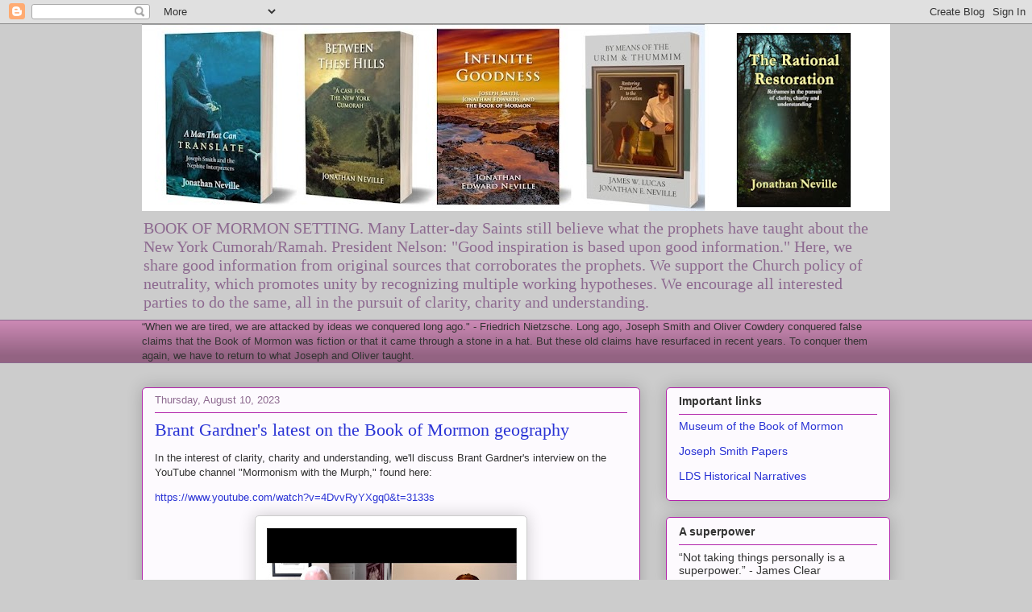

--- FILE ---
content_type: text/html; charset=UTF-8
request_url: http://www.bookofmormoncentralamerica.com/2023/08/brant-gardners-latest-on-book-of-mormon.html
body_size: 32506
content:
<!DOCTYPE html>
<html class='v2' dir='ltr' lang='en'>
<head>
<link href='https://www.blogger.com/static/v1/widgets/4128112664-css_bundle_v2.css' rel='stylesheet' type='text/css'/>
<meta content='width=1100' name='viewport'/>
<meta content='text/html; charset=UTF-8' http-equiv='Content-Type'/>
<meta content='blogger' name='generator'/>
<link href='http://www.bookofmormoncentralamerica.com/favicon.ico' rel='icon' type='image/x-icon'/>
<link href='http://www.bookofmormoncentralamerica.com/2023/08/brant-gardners-latest-on-book-of-mormon.html' rel='canonical'/>
<link rel="alternate" type="application/atom+xml" title="Book of Mormon setting - Atom" href="http://www.bookofmormoncentralamerica.com/feeds/posts/default" />
<link rel="alternate" type="application/rss+xml" title="Book of Mormon setting - RSS" href="http://www.bookofmormoncentralamerica.com/feeds/posts/default?alt=rss" />
<link rel="service.post" type="application/atom+xml" title="Book of Mormon setting - Atom" href="https://www.blogger.com/feeds/6275804374019732213/posts/default" />

<link rel="alternate" type="application/atom+xml" title="Book of Mormon setting - Atom" href="http://www.bookofmormoncentralamerica.com/feeds/4052828223929705274/comments/default" />
<!--Can't find substitution for tag [blog.ieCssRetrofitLinks]-->
<link href='https://blogger.googleusercontent.com/img/b/R29vZ2xl/AVvXsEioZLkTOQ92WbrCle-CkHT4lkLBGEGtJw3Ytv1WBSNTz_y2U607Z5rNwaQjMFXG7V5X3-XMCVCDzpS7PZ6TpBPEJJfXenHS_yuBjIYx_u5W39pNhz74YFwzBOdlybx0W1rcsj1O6nThH-7TZot8qhzCCfTothXYctnm4zaI2gnP9xNZBXooyld5x48W6UE/s320/Brant%20on%20Mormonism%20with%20the%20Murph.jpg' rel='image_src'/>
<meta content='http://www.bookofmormoncentralamerica.com/2023/08/brant-gardners-latest-on-book-of-mormon.html' property='og:url'/>
<meta content='Brant Gardner&#39;s latest on the Book of Mormon geography' property='og:title'/>
<meta content='In the interest of clarity, charity and understanding, we&#39;ll discuss Brant Gardner&#39;s interview on the YouTube channel &quot;Mormonism with the Mu...' property='og:description'/>
<meta content='https://blogger.googleusercontent.com/img/b/R29vZ2xl/AVvXsEioZLkTOQ92WbrCle-CkHT4lkLBGEGtJw3Ytv1WBSNTz_y2U607Z5rNwaQjMFXG7V5X3-XMCVCDzpS7PZ6TpBPEJJfXenHS_yuBjIYx_u5W39pNhz74YFwzBOdlybx0W1rcsj1O6nThH-7TZot8qhzCCfTothXYctnm4zaI2gnP9xNZBXooyld5x48W6UE/w1200-h630-p-k-no-nu/Brant%20on%20Mormonism%20with%20the%20Murph.jpg' property='og:image'/>
<title>Book of Mormon setting: Brant Gardner's latest on the Book of Mormon geography</title>
<style id='page-skin-1' type='text/css'><!--
/*
-----------------------------------------------
Blogger Template Style
Name:     Awesome Inc.
Designer: Tina Chen
URL:      tinachen.org
----------------------------------------------- */
/* Content
----------------------------------------------- */
body {
font: normal normal 13px Arial, Tahoma, Helvetica, FreeSans, sans-serif;
color: #333333;
background: #cccccc none repeat scroll top left;
}
html body .content-outer {
min-width: 0;
max-width: 100%;
width: 100%;
}
a:link {
text-decoration: none;
color: #2a33d5;
}
a:visited {
text-decoration: none;
color: #181e7d;
}
a:hover {
text-decoration: underline;
color: #2a33d5;
}
.body-fauxcolumn-outer .cap-top {
position: absolute;
z-index: 1;
height: 276px;
width: 100%;
background: transparent none repeat-x scroll top left;
_background-image: none;
}
/* Columns
----------------------------------------------- */
.content-inner {
padding: 0;
}
.header-inner .section {
margin: 0 16px;
}
.tabs-inner .section {
margin: 0 16px;
}
.main-inner {
padding-top: 30px;
}
.main-inner .column-center-inner,
.main-inner .column-left-inner,
.main-inner .column-right-inner {
padding: 0 5px;
}
*+html body .main-inner .column-center-inner {
margin-top: -30px;
}
#layout .main-inner .column-center-inner {
margin-top: 0;
}
/* Header
----------------------------------------------- */
.header-outer {
margin: 0 0 0 0;
background: rgba(0,0,0,0) none repeat scroll 0 0;
}
.Header h1 {
font: normal normal 48px Georgia, Utopia, 'Palatino Linotype', Palatino, serif;
color: #333333;
text-shadow: 0 0 -1px #000000;
}
.Header h1 a {
color: #333333;
}
.Header .description {
font: normal normal 20px Georgia, Utopia, 'Palatino Linotype', Palatino, serif;
color: #8d6a90;
}
.header-inner .Header .titlewrapper,
.header-inner .Header .descriptionwrapper {
padding-left: 0;
padding-right: 0;
margin-bottom: 0;
}
.header-inner .Header .titlewrapper {
padding-top: 22px;
}
/* Tabs
----------------------------------------------- */
.tabs-outer {
overflow: hidden;
position: relative;
background: #ca88b3 url(https://resources.blogblog.com/blogblog/data/1kt/awesomeinc/tabs_gradient_light.png) repeat scroll 0 0;
}
#layout .tabs-outer {
overflow: visible;
}
.tabs-cap-top, .tabs-cap-bottom {
position: absolute;
width: 100%;
border-top: 1px solid #8d6a90;
}
.tabs-cap-bottom {
bottom: 0;
}
.tabs-inner .widget li a {
display: inline-block;
margin: 0;
padding: .6em 1.5em;
font: normal normal 13px Arial, Tahoma, Helvetica, FreeSans, sans-serif;
color: #333333;
border-top: 1px solid #8d6a90;
border-bottom: 1px solid #8d6a90;
border-left: 1px solid #8d6a90;
height: 16px;
line-height: 16px;
}
.tabs-inner .widget li:last-child a {
border-right: 1px solid #8d6a90;
}
.tabs-inner .widget li.selected a, .tabs-inner .widget li a:hover {
background: #704b63 url(https://resources.blogblog.com/blogblog/data/1kt/awesomeinc/tabs_gradient_light.png) repeat-x scroll 0 -100px;
color: #ffffff;
}
/* Headings
----------------------------------------------- */
h2 {
font: normal bold 14px Arial, Tahoma, Helvetica, FreeSans, sans-serif;
color: #333333;
}
/* Widgets
----------------------------------------------- */
.main-inner .section {
margin: 0 27px;
padding: 0;
}
.main-inner .column-left-outer,
.main-inner .column-right-outer {
margin-top: 0;
}
#layout .main-inner .column-left-outer,
#layout .main-inner .column-right-outer {
margin-top: 0;
}
.main-inner .column-left-inner,
.main-inner .column-right-inner {
background: rgba(0,0,0,0) none repeat 0 0;
-moz-box-shadow: 0 0 0 rgba(0, 0, 0, .2);
-webkit-box-shadow: 0 0 0 rgba(0, 0, 0, .2);
-goog-ms-box-shadow: 0 0 0 rgba(0, 0, 0, .2);
box-shadow: 0 0 0 rgba(0, 0, 0, .2);
-moz-border-radius: 5px;
-webkit-border-radius: 5px;
-goog-ms-border-radius: 5px;
border-radius: 5px;
}
#layout .main-inner .column-left-inner,
#layout .main-inner .column-right-inner {
margin-top: 0;
}
.sidebar .widget {
font: normal normal 14px Arial, Tahoma, Helvetica, FreeSans, sans-serif;
color: #333333;
}
.sidebar .widget a:link {
color: #2a33d5;
}
.sidebar .widget a:visited {
color: #181e7d;
}
.sidebar .widget a:hover {
color: #2a33d5;
}
.sidebar .widget h2 {
text-shadow: 0 0 -1px #000000;
}
.main-inner .widget {
background-color: #fdfafe;
border: 1px solid #b123aa;
padding: 0 15px 15px;
margin: 20px -16px;
-moz-box-shadow: 0 0 20px rgba(0, 0, 0, .2);
-webkit-box-shadow: 0 0 20px rgba(0, 0, 0, .2);
-goog-ms-box-shadow: 0 0 20px rgba(0, 0, 0, .2);
box-shadow: 0 0 20px rgba(0, 0, 0, .2);
-moz-border-radius: 5px;
-webkit-border-radius: 5px;
-goog-ms-border-radius: 5px;
border-radius: 5px;
}
.main-inner .widget h2 {
margin: 0 -0;
padding: .6em 0 .5em;
border-bottom: 1px solid rgba(0,0,0,0);
}
.footer-inner .widget h2 {
padding: 0 0 .4em;
border-bottom: 1px solid rgba(0,0,0,0);
}
.main-inner .widget h2 + div, .footer-inner .widget h2 + div {
border-top: 1px solid #b123aa;
padding-top: 8px;
}
.main-inner .widget .widget-content {
margin: 0 -0;
padding: 7px 0 0;
}
.main-inner .widget ul, .main-inner .widget #ArchiveList ul.flat {
margin: -8px -15px 0;
padding: 0;
list-style: none;
}
.main-inner .widget #ArchiveList {
margin: -8px 0 0;
}
.main-inner .widget ul li, .main-inner .widget #ArchiveList ul.flat li {
padding: .5em 15px;
text-indent: 0;
color: #666666;
border-top: 0 solid #b123aa;
border-bottom: 1px solid rgba(0,0,0,0);
}
.main-inner .widget #ArchiveList ul li {
padding-top: .25em;
padding-bottom: .25em;
}
.main-inner .widget ul li:first-child, .main-inner .widget #ArchiveList ul.flat li:first-child {
border-top: none;
}
.main-inner .widget ul li:last-child, .main-inner .widget #ArchiveList ul.flat li:last-child {
border-bottom: none;
}
.post-body {
position: relative;
}
.main-inner .widget .post-body ul {
padding: 0 2.5em;
margin: .5em 0;
list-style: disc;
}
.main-inner .widget .post-body ul li {
padding: 0.25em 0;
margin-bottom: .25em;
color: #333333;
border: none;
}
.footer-inner .widget ul {
padding: 0;
list-style: none;
}
.widget .zippy {
color: #666666;
}
/* Posts
----------------------------------------------- */
body .main-inner .Blog {
padding: 0;
margin-bottom: 1em;
background-color: transparent;
border: none;
-moz-box-shadow: 0 0 0 rgba(0, 0, 0, 0);
-webkit-box-shadow: 0 0 0 rgba(0, 0, 0, 0);
-goog-ms-box-shadow: 0 0 0 rgba(0, 0, 0, 0);
box-shadow: 0 0 0 rgba(0, 0, 0, 0);
}
.main-inner .section:last-child .Blog:last-child {
padding: 0;
margin-bottom: 1em;
}
.main-inner .widget h2.date-header {
margin: 0 -15px 1px;
padding: 0 0 0 0;
font: normal normal 13px Arial, Tahoma, Helvetica, FreeSans, sans-serif;
color: #8d6a90;
background: transparent none no-repeat scroll top left;
border-top: 0 solid #b123aa;
border-bottom: 1px solid rgba(0,0,0,0);
-moz-border-radius-topleft: 0;
-moz-border-radius-topright: 0;
-webkit-border-top-left-radius: 0;
-webkit-border-top-right-radius: 0;
border-top-left-radius: 0;
border-top-right-radius: 0;
position: static;
bottom: 100%;
right: 15px;
text-shadow: 0 0 -1px #000000;
}
.main-inner .widget h2.date-header span {
font: normal normal 13px Arial, Tahoma, Helvetica, FreeSans, sans-serif;
display: block;
padding: .5em 15px;
border-left: 0 solid #b123aa;
border-right: 0 solid #b123aa;
}
.date-outer {
position: relative;
margin: 30px 0 20px;
padding: 0 15px;
background-color: #fdfafe;
border: 1px solid #b123aa;
-moz-box-shadow: 0 0 20px rgba(0, 0, 0, .2);
-webkit-box-shadow: 0 0 20px rgba(0, 0, 0, .2);
-goog-ms-box-shadow: 0 0 20px rgba(0, 0, 0, .2);
box-shadow: 0 0 20px rgba(0, 0, 0, .2);
-moz-border-radius: 5px;
-webkit-border-radius: 5px;
-goog-ms-border-radius: 5px;
border-radius: 5px;
}
.date-outer:first-child {
margin-top: 0;
}
.date-outer:last-child {
margin-bottom: 20px;
-moz-border-radius-bottomleft: 5px;
-moz-border-radius-bottomright: 5px;
-webkit-border-bottom-left-radius: 5px;
-webkit-border-bottom-right-radius: 5px;
-goog-ms-border-bottom-left-radius: 5px;
-goog-ms-border-bottom-right-radius: 5px;
border-bottom-left-radius: 5px;
border-bottom-right-radius: 5px;
}
.date-posts {
margin: 0 -0;
padding: 0 0;
clear: both;
}
.post-outer, .inline-ad {
border-top: 1px solid #b123aa;
margin: 0 -0;
padding: 15px 0;
}
.post-outer {
padding-bottom: 10px;
}
.post-outer:first-child {
padding-top: 0;
border-top: none;
}
.post-outer:last-child, .inline-ad:last-child {
border-bottom: none;
}
.post-body {
position: relative;
}
.post-body img {
padding: 8px;
background: #ffffff;
border: 1px solid #cccccc;
-moz-box-shadow: 0 0 20px rgba(0, 0, 0, .2);
-webkit-box-shadow: 0 0 20px rgba(0, 0, 0, .2);
box-shadow: 0 0 20px rgba(0, 0, 0, .2);
-moz-border-radius: 5px;
-webkit-border-radius: 5px;
border-radius: 5px;
}
h3.post-title, h4 {
font: normal normal 22px Georgia, Utopia, 'Palatino Linotype', Palatino, serif;
color: #2a33d5;
}
h3.post-title a {
font: normal normal 22px Georgia, Utopia, 'Palatino Linotype', Palatino, serif;
color: #2a33d5;
}
h3.post-title a:hover {
color: #2a33d5;
text-decoration: underline;
}
.post-header {
margin: 0 0 1em;
}
.post-body {
line-height: 1.4;
}
.post-outer h2 {
color: #333333;
}
.post-footer {
margin: 1.5em 0 0;
}
#blog-pager {
padding: 15px;
font-size: 120%;
background-color: #fdfafe;
border: 1px solid #b123aa;
-moz-box-shadow: 0 0 20px rgba(0, 0, 0, .2);
-webkit-box-shadow: 0 0 20px rgba(0, 0, 0, .2);
-goog-ms-box-shadow: 0 0 20px rgba(0, 0, 0, .2);
box-shadow: 0 0 20px rgba(0, 0, 0, .2);
-moz-border-radius: 5px;
-webkit-border-radius: 5px;
-goog-ms-border-radius: 5px;
border-radius: 5px;
-moz-border-radius-topleft: 5px;
-moz-border-radius-topright: 5px;
-webkit-border-top-left-radius: 5px;
-webkit-border-top-right-radius: 5px;
-goog-ms-border-top-left-radius: 5px;
-goog-ms-border-top-right-radius: 5px;
border-top-left-radius: 5px;
border-top-right-radius-topright: 5px;
margin-top: 1em;
}
.blog-feeds, .post-feeds {
margin: 1em 0;
text-align: center;
color: #333333;
}
.blog-feeds a, .post-feeds a {
color: #2a33d5;
}
.blog-feeds a:visited, .post-feeds a:visited {
color: #181e7d;
}
.blog-feeds a:hover, .post-feeds a:hover {
color: #2a33d5;
}
.post-outer .comments {
margin-top: 2em;
}
/* Comments
----------------------------------------------- */
.comments .comments-content .icon.blog-author {
background-repeat: no-repeat;
background-image: url([data-uri]);
}
.comments .comments-content .loadmore a {
border-top: 1px solid #8d6a90;
border-bottom: 1px solid #8d6a90;
}
.comments .continue {
border-top: 2px solid #8d6a90;
}
/* Footer
----------------------------------------------- */
.footer-outer {
margin: -20px 0 -1px;
padding: 20px 0 0;
color: #333333;
overflow: hidden;
}
.footer-fauxborder-left {
border-top: 1px solid #b123aa;
background: #fdfafe none repeat scroll 0 0;
-moz-box-shadow: 0 0 20px rgba(0, 0, 0, .2);
-webkit-box-shadow: 0 0 20px rgba(0, 0, 0, .2);
-goog-ms-box-shadow: 0 0 20px rgba(0, 0, 0, .2);
box-shadow: 0 0 20px rgba(0, 0, 0, .2);
margin: 0 -20px;
}
/* Mobile
----------------------------------------------- */
body.mobile {
background-size: auto;
}
.mobile .body-fauxcolumn-outer {
background: transparent none repeat scroll top left;
}
*+html body.mobile .main-inner .column-center-inner {
margin-top: 0;
}
.mobile .main-inner .widget {
padding: 0 0 15px;
}
.mobile .main-inner .widget h2 + div,
.mobile .footer-inner .widget h2 + div {
border-top: none;
padding-top: 0;
}
.mobile .footer-inner .widget h2 {
padding: 0.5em 0;
border-bottom: none;
}
.mobile .main-inner .widget .widget-content {
margin: 0;
padding: 7px 0 0;
}
.mobile .main-inner .widget ul,
.mobile .main-inner .widget #ArchiveList ul.flat {
margin: 0 -15px 0;
}
.mobile .main-inner .widget h2.date-header {
right: 0;
}
.mobile .date-header span {
padding: 0.4em 0;
}
.mobile .date-outer:first-child {
margin-bottom: 0;
border: 1px solid #b123aa;
-moz-border-radius-topleft: 5px;
-moz-border-radius-topright: 5px;
-webkit-border-top-left-radius: 5px;
-webkit-border-top-right-radius: 5px;
-goog-ms-border-top-left-radius: 5px;
-goog-ms-border-top-right-radius: 5px;
border-top-left-radius: 5px;
border-top-right-radius: 5px;
}
.mobile .date-outer {
border-color: #b123aa;
border-width: 0 1px 1px;
}
.mobile .date-outer:last-child {
margin-bottom: 0;
}
.mobile .main-inner {
padding: 0;
}
.mobile .header-inner .section {
margin: 0;
}
.mobile .post-outer, .mobile .inline-ad {
padding: 5px 0;
}
.mobile .tabs-inner .section {
margin: 0 10px;
}
.mobile .main-inner .widget h2 {
margin: 0;
padding: 0;
}
.mobile .main-inner .widget h2.date-header span {
padding: 0;
}
.mobile .main-inner .widget .widget-content {
margin: 0;
padding: 7px 0 0;
}
.mobile #blog-pager {
border: 1px solid transparent;
background: #fdfafe none repeat scroll 0 0;
}
.mobile .main-inner .column-left-inner,
.mobile .main-inner .column-right-inner {
background: rgba(0,0,0,0) none repeat 0 0;
-moz-box-shadow: none;
-webkit-box-shadow: none;
-goog-ms-box-shadow: none;
box-shadow: none;
}
.mobile .date-posts {
margin: 0;
padding: 0;
}
.mobile .footer-fauxborder-left {
margin: 0;
border-top: inherit;
}
.mobile .main-inner .section:last-child .Blog:last-child {
margin-bottom: 0;
}
.mobile-index-contents {
color: #333333;
}
.mobile .mobile-link-button {
background: #2a33d5 url(https://resources.blogblog.com/blogblog/data/1kt/awesomeinc/tabs_gradient_light.png) repeat scroll 0 0;
}
.mobile-link-button a:link, .mobile-link-button a:visited {
color: #ffffff;
}
.mobile .tabs-inner .PageList .widget-content {
background: transparent;
border-top: 1px solid;
border-color: #8d6a90;
color: #333333;
}
.mobile .tabs-inner .PageList .widget-content .pagelist-arrow {
border-left: 1px solid #8d6a90;
}

--></style>
<style id='template-skin-1' type='text/css'><!--
body {
min-width: 960px;
}
.content-outer, .content-fauxcolumn-outer, .region-inner {
min-width: 960px;
max-width: 960px;
_width: 960px;
}
.main-inner .columns {
padding-left: 0px;
padding-right: 310px;
}
.main-inner .fauxcolumn-center-outer {
left: 0px;
right: 310px;
/* IE6 does not respect left and right together */
_width: expression(this.parentNode.offsetWidth -
parseInt("0px") -
parseInt("310px") + 'px');
}
.main-inner .fauxcolumn-left-outer {
width: 0px;
}
.main-inner .fauxcolumn-right-outer {
width: 310px;
}
.main-inner .column-left-outer {
width: 0px;
right: 100%;
margin-left: -0px;
}
.main-inner .column-right-outer {
width: 310px;
margin-right: -310px;
}
#layout {
min-width: 0;
}
#layout .content-outer {
min-width: 0;
width: 800px;
}
#layout .region-inner {
min-width: 0;
width: auto;
}
body#layout div.add_widget {
padding: 8px;
}
body#layout div.add_widget a {
margin-left: 32px;
}
--></style>
<link href='https://www.blogger.com/dyn-css/authorization.css?targetBlogID=6275804374019732213&amp;zx=fc346422-b2f4-4f31-bdaa-7dc59bd9bba8' media='none' onload='if(media!=&#39;all&#39;)media=&#39;all&#39;' rel='stylesheet'/><noscript><link href='https://www.blogger.com/dyn-css/authorization.css?targetBlogID=6275804374019732213&amp;zx=fc346422-b2f4-4f31-bdaa-7dc59bd9bba8' rel='stylesheet'/></noscript>
<meta name='google-adsense-platform-account' content='ca-host-pub-1556223355139109'/>
<meta name='google-adsense-platform-domain' content='blogspot.com'/>

</head>
<body class='loading variant-renewable'>
<div class='navbar section' id='navbar' name='Navbar'><div class='widget Navbar' data-version='1' id='Navbar1'><script type="text/javascript">
    function setAttributeOnload(object, attribute, val) {
      if(window.addEventListener) {
        window.addEventListener('load',
          function(){ object[attribute] = val; }, false);
      } else {
        window.attachEvent('onload', function(){ object[attribute] = val; });
      }
    }
  </script>
<div id="navbar-iframe-container"></div>
<script type="text/javascript" src="https://apis.google.com/js/platform.js"></script>
<script type="text/javascript">
      gapi.load("gapi.iframes:gapi.iframes.style.bubble", function() {
        if (gapi.iframes && gapi.iframes.getContext) {
          gapi.iframes.getContext().openChild({
              url: 'https://www.blogger.com/navbar/6275804374019732213?po\x3d4052828223929705274\x26origin\x3dhttp://www.bookofmormoncentralamerica.com',
              where: document.getElementById("navbar-iframe-container"),
              id: "navbar-iframe"
          });
        }
      });
    </script><script type="text/javascript">
(function() {
var script = document.createElement('script');
script.type = 'text/javascript';
script.src = '//pagead2.googlesyndication.com/pagead/js/google_top_exp.js';
var head = document.getElementsByTagName('head')[0];
if (head) {
head.appendChild(script);
}})();
</script>
</div></div>
<div class='body-fauxcolumns'>
<div class='fauxcolumn-outer body-fauxcolumn-outer'>
<div class='cap-top'>
<div class='cap-left'></div>
<div class='cap-right'></div>
</div>
<div class='fauxborder-left'>
<div class='fauxborder-right'></div>
<div class='fauxcolumn-inner'>
</div>
</div>
<div class='cap-bottom'>
<div class='cap-left'></div>
<div class='cap-right'></div>
</div>
</div>
</div>
<div class='content'>
<div class='content-fauxcolumns'>
<div class='fauxcolumn-outer content-fauxcolumn-outer'>
<div class='cap-top'>
<div class='cap-left'></div>
<div class='cap-right'></div>
</div>
<div class='fauxborder-left'>
<div class='fauxborder-right'></div>
<div class='fauxcolumn-inner'>
</div>
</div>
<div class='cap-bottom'>
<div class='cap-left'></div>
<div class='cap-right'></div>
</div>
</div>
</div>
<div class='content-outer'>
<div class='content-cap-top cap-top'>
<div class='cap-left'></div>
<div class='cap-right'></div>
</div>
<div class='fauxborder-left content-fauxborder-left'>
<div class='fauxborder-right content-fauxborder-right'></div>
<div class='content-inner'>
<header>
<div class='header-outer'>
<div class='header-cap-top cap-top'>
<div class='cap-left'></div>
<div class='cap-right'></div>
</div>
<div class='fauxborder-left header-fauxborder-left'>
<div class='fauxborder-right header-fauxborder-right'></div>
<div class='region-inner header-inner'>
<div class='header section' id='header' name='Header'><div class='widget Header' data-version='1' id='Header1'>
<div id='header-inner'>
<a href='http://www.bookofmormoncentralamerica.com/' style='display: block'>
<img alt='Book of Mormon setting' height='232px; ' id='Header1_headerimg' src='https://blogger.googleusercontent.com/img/a/AVvXsEi1C5M6Svecd65dkXjUsOdjjIuGtbDApn6OFQrotWaaALtQDn1VP79uchyZ-Wrk_qz8c_ZyopFSGEOkidb5YNz6K-6vwZBhzoOHfab6FhQvnfLzjaCx50-e-JZ5F7z3nXyb-sPDwAFN5QwkzGmlnARlLlRfwuS1kbuh8ksHQ_g2x-dBtG0Wkfugk5XzqCo=s928' style='display: block' width='928px; '/>
</a>
<div class='descriptionwrapper'>
<p class='description'><span>BOOK OF MORMON SETTING.
Many Latter-day Saints still believe what the prophets have taught about the New York Cumorah/Ramah. President Nelson: "Good inspiration is based upon good information." Here, we share good information from original sources that corroborates the prophets. 
We support the Church policy of neutrality, which promotes unity by recognizing multiple working hypotheses. We encourage all interested parties to do the same, all in the pursuit of clarity, charity and understanding.</span></p>
</div>
</div>
</div></div>
</div>
</div>
<div class='header-cap-bottom cap-bottom'>
<div class='cap-left'></div>
<div class='cap-right'></div>
</div>
</div>
</header>
<div class='tabs-outer'>
<div class='tabs-cap-top cap-top'>
<div class='cap-left'></div>
<div class='cap-right'></div>
</div>
<div class='fauxborder-left tabs-fauxborder-left'>
<div class='fauxborder-right tabs-fauxborder-right'></div>
<div class='region-inner tabs-inner'>
<div class='tabs section' id='crosscol' name='Cross-Column'><div class='widget Text' data-version='1' id='Text2'>
<h2 class='title'>long ago ideas</h2>
<div class='widget-content'>
&#8220;When we are tired, we are attacked by ideas we conquered long ago." - Friedrich Nietzsche.

Long ago, Joseph Smith and Oliver Cowdery conquered false claims that the Book of Mormon was fiction or that it came through a stone in a hat. But these old claims have resurfaced in recent years. To conquer them again, we have to return to what Joseph and Oliver taught.
</div>
<div class='clear'></div>
</div></div>
<div class='tabs no-items section' id='crosscol-overflow' name='Cross-Column 2'></div>
</div>
</div>
<div class='tabs-cap-bottom cap-bottom'>
<div class='cap-left'></div>
<div class='cap-right'></div>
</div>
</div>
<div class='main-outer'>
<div class='main-cap-top cap-top'>
<div class='cap-left'></div>
<div class='cap-right'></div>
</div>
<div class='fauxborder-left main-fauxborder-left'>
<div class='fauxborder-right main-fauxborder-right'></div>
<div class='region-inner main-inner'>
<div class='columns fauxcolumns'>
<div class='fauxcolumn-outer fauxcolumn-center-outer'>
<div class='cap-top'>
<div class='cap-left'></div>
<div class='cap-right'></div>
</div>
<div class='fauxborder-left'>
<div class='fauxborder-right'></div>
<div class='fauxcolumn-inner'>
</div>
</div>
<div class='cap-bottom'>
<div class='cap-left'></div>
<div class='cap-right'></div>
</div>
</div>
<div class='fauxcolumn-outer fauxcolumn-left-outer'>
<div class='cap-top'>
<div class='cap-left'></div>
<div class='cap-right'></div>
</div>
<div class='fauxborder-left'>
<div class='fauxborder-right'></div>
<div class='fauxcolumn-inner'>
</div>
</div>
<div class='cap-bottom'>
<div class='cap-left'></div>
<div class='cap-right'></div>
</div>
</div>
<div class='fauxcolumn-outer fauxcolumn-right-outer'>
<div class='cap-top'>
<div class='cap-left'></div>
<div class='cap-right'></div>
</div>
<div class='fauxborder-left'>
<div class='fauxborder-right'></div>
<div class='fauxcolumn-inner'>
</div>
</div>
<div class='cap-bottom'>
<div class='cap-left'></div>
<div class='cap-right'></div>
</div>
</div>
<!-- corrects IE6 width calculation -->
<div class='columns-inner'>
<div class='column-center-outer'>
<div class='column-center-inner'>
<div class='main section' id='main' name='Main'><div class='widget Blog' data-version='1' id='Blog1'>
<div class='blog-posts hfeed'>

          <div class="date-outer">
        
<h2 class='date-header'><span>Thursday, August 10, 2023</span></h2>

          <div class="date-posts">
        
<div class='post-outer'>
<div class='post hentry uncustomized-post-template' itemprop='blogPost' itemscope='itemscope' itemtype='http://schema.org/BlogPosting'>
<meta content='https://blogger.googleusercontent.com/img/b/R29vZ2xl/AVvXsEioZLkTOQ92WbrCle-CkHT4lkLBGEGtJw3Ytv1WBSNTz_y2U607Z5rNwaQjMFXG7V5X3-XMCVCDzpS7PZ6TpBPEJJfXenHS_yuBjIYx_u5W39pNhz74YFwzBOdlybx0W1rcsj1O6nThH-7TZot8qhzCCfTothXYctnm4zaI2gnP9xNZBXooyld5x48W6UE/s320/Brant%20on%20Mormonism%20with%20the%20Murph.jpg' itemprop='image_url'/>
<meta content='6275804374019732213' itemprop='blogId'/>
<meta content='4052828223929705274' itemprop='postId'/>
<a name='4052828223929705274'></a>
<h3 class='post-title entry-title' itemprop='name'>
Brant Gardner's latest on the Book of Mormon geography
</h3>
<div class='post-header'>
<div class='post-header-line-1'></div>
</div>
<div class='post-body entry-content' id='post-body-4052828223929705274' itemprop='description articleBody'>
<p>In the interest of clarity, charity and understanding, we'll discuss Brant Gardner's interview on the YouTube channel "Mormonism with the Murph," found here:</p><p><a href="https://www.youtube.com/watch?v=4DvvRyYXgq0&amp;t=3133s" target="_blank">https://www.youtube.com/watch?v=4DvvRyYXgq0&amp;t=3133s</a></p><div class="separator" style="clear: both; text-align: center;"><a href="https://blogger.googleusercontent.com/img/b/R29vZ2xl/AVvXsEioZLkTOQ92WbrCle-CkHT4lkLBGEGtJw3Ytv1WBSNTz_y2U607Z5rNwaQjMFXG7V5X3-XMCVCDzpS7PZ6TpBPEJJfXenHS_yuBjIYx_u5W39pNhz74YFwzBOdlybx0W1rcsj1O6nThH-7TZot8qhzCCfTothXYctnm4zaI2gnP9xNZBXooyld5x48W6UE/s1630/Brant%20on%20Mormonism%20with%20the%20Murph.jpg" imageanchor="1" style="margin-left: 1em; margin-right: 1em;"><img border="0" data-original-height="1066" data-original-width="1630" height="209" src="https://blogger.googleusercontent.com/img/b/R29vZ2xl/AVvXsEioZLkTOQ92WbrCle-CkHT4lkLBGEGtJw3Ytv1WBSNTz_y2U607Z5rNwaQjMFXG7V5X3-XMCVCDzpS7PZ6TpBPEJJfXenHS_yuBjIYx_u5W39pNhz74YFwzBOdlybx0W1rcsj1O6nThH-7TZot8qhzCCfTothXYctnm4zaI2gnP9xNZBXooyld5x48W6UE/s320/Brant%20on%20Mormonism%20with%20the%20Murph.jpg" width="320" /></a></div><br /><p><b>First</b>, kudos to Murph for his thoughtful, informed questions. His channel is gaining an audience because of his preparation and pleasant, inquisitive and intelligent demeanor.</p><p><b>Second</b>, kudos to Brant for appearing on social media to discuss these issues that he has written and spoken about for many years.&nbsp;</p><p></p><div class="separator" style="clear: both; text-align: center;"><a href="https://blogger.googleusercontent.com/img/b/R29vZ2xl/AVvXsEi2SKxL9ntg90J17aGqShD1tj1fHFw35lunCW_E43Vo4l7D2TgBq2u_3HauZ0Pq6GAjRDki9aLPOoEfbm_IhRSjYOkWakHQHS5RjnsP1Z5OLOJUn1Y0_Uz-gjOPwAin2XaYtUYso2sadsPuTMYS3yC0mSWhKKHNvEte80w3N77_IIk_CwJqyGF6clO8Rh0/s432/Brant%20Gardner%20Gift%20and%20Power%20cover.jpg" style="clear: left; float: left; margin-bottom: 1em; margin-right: 1em;"><img border="0" data-original-height="432" data-original-width="301" height="200" src="https://blogger.googleusercontent.com/img/b/R29vZ2xl/AVvXsEi2SKxL9ntg90J17aGqShD1tj1fHFw35lunCW_E43Vo4l7D2TgBq2u_3HauZ0Pq6GAjRDki9aLPOoEfbm_IhRSjYOkWakHQHS5RjnsP1Z5OLOJUn1Y0_Uz-gjOPwAin2XaYtUYso2sadsPuTMYS3yC0mSWhKKHNvEte80w3N77_IIk_CwJqyGF6clO8Rh0/w139-h200/Brant%20Gardner%20Gift%20and%20Power%20cover.jpg" width="139" /></a></div>This episode focuses on Brant's excellent book, <i>The Gift and Power: Translating the Book of Mormon</i>, which was published in 2011.<p></p><p>Brant is a staunch defender of both SITH and M2C. He's articulate and thoughtful, and he's a nice guy. This interview, like his books, might be persuasive to those who accept his assumption, inferences, and biases, and we give him the benefit of the doubt whenever possible.&nbsp;</p><p>When we're all looking at the same evidence (and <i>all </i>the evidence), it is not the facts&nbsp;that lead to different outcomes, but instead our assumptions, inferences, theories and biases.&nbsp;</p><p>The pursuit of clarity requires examination of those assumptions, inferences, theories and biases, especially when they are not made explicit. Clarity, combined with charity, leads to understanding one another with "no more contention." [see <a href="http://www.nomorecontention.com" target="_blank">www.nomorecontention.com</a>]</p><p>But sometimes we have to step back and make sure we're all looking at the same evidence--and <i>all </i>the evidence.&nbsp;</p><p>As a thoughtful scholar, Brant emphasizes the need for accuracy and thoroughness. But in this post, Brant inexplicably misstates underlying facts and makes claims and accusations that don't hold up. Whether consideration of accurate facts would impact his assumptions, inferences, and theories remains to be seen. Because Brant is a good guy and an honest scholar, surely he will correct these errors, explain why he made them, and adjust his positions accordingly.&nbsp;</p><p><b>Third</b>, kudos for everyone involved with these discussions because when we get into specifics we can&nbsp; finally reach more clarity, charity and understanding; i.e., no more contention.</p><p><b>Fourth</b>, I'm fine with people believing whatever they want. People can choose whom and what to believe. (Article of Faith 11)</p><p>Ideally, everyone would seek to make informed decisions based on all the evidence, fully aware of the assumptions, inferences, and theories that lead to the hypotheses that form their worldview (the FAITH model). With those elements laid out (clarity), we would all have empathy (charity) for one another. Instead of contention, we'd have understanding and no compulsion to try to convince others.</p><p>But we're not there yet, neither in the world as a whole nor as Latter-day Saints. It seems that few people seek clarity, charity and understanding. Instead, to the extent they think about issues at all, they accept evidence that confirms their biases and reject evidence that contradicts their biases. People do that all the time. That's how people cope with cognitive dissonance. And that leads to contention, not understanding.</p><p>But we can overcome that through clarity, charity and understanding.</p><p>What I'm not fine with is scholars purporting to base their views on facts and then deliberately misstating the facts, omitting facts that contradict their theories, and otherwise using sophistry instead of clarity. Readers can decide for themselves how this applies to Brant's interview.</p><p>_____</p><p>The podcast is 2.5 hours long. In this post, we'll discuss a few of the key points Brant made about the geography issue. We'll use the transcript from youtube with time code for those interested in referring to the youtube interview.</p><p>Tomorrow we'll discuss what Brant said about the translation issue.</p><table border="1" cellpadding="0" cellspacing="0" class="MsoTableGrid" style="border-collapse: collapse; border: none; mso-border-alt: solid windowtext .5pt; mso-padding-alt: 0in 5.4pt 0in 5.4pt; mso-yfti-tbllook: 1184;">
 <tbody><tr>
  <td style="border: 1pt solid windowtext; mso-border-alt: solid windowtext .5pt; padding: 0in 5.4pt; width: 233.75pt;" valign="top" width="312">
  <p class="MsoNormal" style="line-height: normal; margin-bottom: 0in; text-align: center;"><span style="font-family: Garamond, serif; font-size: 12pt;">YouTube
  transcript<o:p></o:p></span></p>
  </td>
  <td style="border-left: none; border: 1pt solid windowtext; mso-border-alt: solid windowtext .5pt; mso-border-left-alt: solid windowtext .5pt; padding: 0in 5.4pt; width: 233.75pt;" valign="top" width="312">
  <p class="MsoNormal" style="line-height: normal; margin-bottom: 0in; text-align: center;"><span style="font-family: &quot;Garamond&quot;,serif; font-size: 12pt;">Comments<o:p></o:p></span></p>
  </td>
 </tr>
 <tr>
  <td style="border-top: none; border: 1pt solid windowtext; mso-border-alt: solid windowtext .5pt; mso-border-top-alt: solid windowtext .5pt; padding: 0in 5.4pt; width: 233.75pt;" valign="top" width="312">
  <p class="MsoNormal" style="line-height: normal; margin-bottom: 0in;"><span style="font-family: Garamond, serif; font-size: 12pt;">3:19 Murph:
  in the last episode there's one um sort of pushback that I forgot to ask you
  about that people would raise against the mesoAmerican geographical model so
  we'll talk about that briefly.<o:p></o:p></span></p>
  <p class="MsoNormal" style="line-height: normal; margin-bottom: 0in;"><span style="font-family: Garamond, serif; font-size: 12pt;">Zelph
  the white Lamanite which I believe comes when Joseph Smith and some of the
  church leaders are sort of marching in Zion's camp and he points&#8230; <o:p></o:p></span></p>
  <p class="MsoNormal" style="line-height: normal; margin-bottom: 0in;"><b><span style="font-family: Garamond, serif; font-size: 12pt;">I think
  he writes in a letter how they cross like the plains of the Nephites to his
  wife Emma</span></b><span style="font-family: &quot;Garamond&quot;,serif; font-size: 12pt;"><o:p></o:p></span></p>
  </td>
  <td style="border-bottom: 1pt solid windowtext; border-left: none; border-right: 1pt solid windowtext; border-top: none; mso-border-alt: solid windowtext .5pt; mso-border-left-alt: solid windowtext .5pt; mso-border-top-alt: solid windowtext .5pt; padding: 0in 5.4pt; width: 233.75pt;" valign="top" width="312">
  <p class="MsoNormal" style="line-height: normal; margin-bottom: 0in;"><span style="font-family: &quot;Garamond&quot;,serif; font-size: 12pt;">Joseph&#8217;s letter to Emma
  in the Joseph Smith Papers (JSP), describing his activities while traveling west
  across Ohio, Indiana and Illinois:</span></p>
  <p class="MsoNormal" style="line-height: normal; margin-bottom: 0in;"><span style="font-family: &quot;Garamond&quot;,serif; font-size: 12pt;"><a href="https://www.josephsmithpapers.org/paper-summary/letter-to-emma-smith-4-june-1834/2">https://www.josephsmithpapers.org/paper-summary/letter-to-emma-smith-4-june-1834/2</a></span></p>
  <p class="MsoNormal" style="line-height: normal; margin-bottom: 0in;"><span style="color: #4472c4; font-family: &quot;Garamond&quot;,serif; font-size: 12pt; mso-themecolor: accent1;">The whole of our journey, in the midst of so large a
  company of&nbsp;</span>social honest&nbsp;<span class="deleted"><s><span style="box-sizing: border-box; line-height: var(--size26);">men</span></s></span>&nbsp;and sincere men<b>, wandering over the
  plains of the Nephites, recounting&nbsp;</b><b>occasionaly the history of the Book of
  Mormon, roving over the mounds of that once beloved people of the Lord,
  picking up their skulls &amp; their bones, as a proof of its divine
  authenticity</b>,14 and gazing upon a country the fertility, the splendour
  and the goodness so indescribable, all serves to pass away time unnoticed,</p><p></p>
  </td>
 </tr>
 <tr>
  <td style="border-top: none; border: 1pt solid windowtext; mso-border-alt: solid windowtext .5pt; mso-border-top-alt: solid windowtext .5pt; padding: 0in 5.4pt; width: 233.75pt;" valign="top" width="312">
  <p class="MsoNormal" style="line-height: normal; margin-bottom: 0in;"><span style="font-family: Garamond, serif; font-size: 12pt;">and
  then there's some<o:p></o:p></span></p>
  <p class="MsoNormal" style="line-height: normal; margin-bottom: 0in;"><span style="font-family: Garamond, serif; font-size: 12pt;">3:46<o:p></o:p></span></p>
  <p class="MsoNormal" style="line-height: normal; margin-bottom: 0in;"><span style="font-family: Garamond, serif; font-size: 12pt;">sources
  or accounts of there being like a skeleton and he says that's Zelph the white
  Lamanite. I know heartlanders would use that to support oh The Book of Mormon
  happened here in North America.</span></p>
  <p class="MsoNormal" style="line-height: normal; margin-bottom: 0in;"><span style="font-family: Garamond, serif; font-size: 12pt;">What's
  your take on that on Zelph the white Lamanite?<o:p></o:p></span></p>
  <p class="MsoNormal" style="line-height: normal; margin-bottom: 0in;"><span style="font-family: Garamond, serif; font-size: 12pt;">&nbsp;</span></p>
  </td>
  <td style="border-bottom: 1pt solid windowtext; border-left: none; border-right: 1pt solid windowtext; border-top: none; mso-border-alt: solid windowtext .5pt; mso-border-left-alt: solid windowtext .5pt; mso-border-top-alt: solid windowtext .5pt; padding: 0in 5.4pt; width: 233.75pt;" valign="top" width="312">
  <p class="MsoNormal" style="line-height: normal; margin-bottom: 0in;">Note 14
  above in the JSP:<o:p></o:p></p>
  <p class="MsoNormal" style="line-height: normal; margin-bottom: 0in;"><span style="color: #0070c0;">On 3 June, the Camp of Israel passed through the
  vicinity of what is now Valley City, Illinois, where several members of the
  camp climbed a large mound. At the top, they uncovered the skeletal remains
  of an individual JS reportedly identified as Zelph, a &#8220;white Lamanite.&#8221;
  Archeologists have since identified the mound as Naples&#8211;Russell Mound #8 and
  have classified it as a Hopewell burial mound of the Middle Woodland period
  of the North American pre-Columbian era (roughly 50 BC to AD 250). (Godfrey,
  &#8220;The Zelph Story,&#8221; 31, 34; Farnsworth, &#8220;Lamanitish Arrows,&#8221; 25&#8211;48.)</span><o:p></o:p></p>
  </td>
 </tr>
 <tr>
  <td style="border-top: none; border: 1pt solid windowtext; mso-border-alt: solid windowtext .5pt; mso-border-top-alt: solid windowtext .5pt; padding: 0in 5.4pt; width: 233.75pt;" valign="top" width="312">
  <p class="MsoNormal" style="line-height: normal; margin-bottom: 0in;"><span style="font-family: Garamond, serif; font-size: 12pt;">4:00<o:p></o:p></span></p>
  <p class="MsoNormal" style="line-height: normal; margin-bottom: 0in;"><span style="font-family: Garamond, serif; font-size: 12pt;">Brant: I
  think first of all it's important to note that it's a lamanite and not a nephite</span></p>
  </td>
  <td style="border-bottom: 1pt solid windowtext; border-left: none; border-right: 1pt solid windowtext; border-top: none; mso-border-alt: solid windowtext .5pt; mso-border-left-alt: solid windowtext .5pt; mso-border-top-alt: solid windowtext .5pt; padding: 0in 5.4pt; width: 233.75pt;" valign="top" width="312">
  <p class="MsoNormal" style="line-height: normal; margin-bottom: 0in;">Brant is
  correct that Zelph was identified as a Lamanite. However, the identification
  was in the context of the larger identification of the Nephites and the great
  last battle. E.g., Wilford Woodruff recorded this in his journal:</p>
  <p class="MsoNormal" style="line-height: normal; margin-bottom: 0in;"><span style="color: #0070c0;">Zelph was a large thick set man and a man of God he was
  a warrior under the great prophet ^Onandagus^ that was known from the hill
  Camorah ^or east sea^ to the Rocky mountains.</span> <span style="color: #0070c0;">The
  above knowledge Joseph&nbsp;</span><span style="color: #0070c0;">receieved in a vision.</span></p>
  <p class="MsoNormal" style="line-height: normal; margin-bottom: 0in;"><a href="https://wilfordwoodruffpapers.org/documents/b048a7c5-6b6b-438a-bce7-262d5ba297d8/page/b7e83f61-fb13-43c4-bee7-5ab95fb957f1">https://wilfordwoodruffpapers.org/documents/b048a7c5-6b6b-438a-bce7-262d5ba297d8/page/b7e83f61-fb13-43c4-bee7-5ab95fb957f1</a>
  <o:p></o:p></p>
  </td>
 </tr>
 <tr>
  <td style="border-top: none; border: 1pt solid windowtext; mso-border-alt: solid windowtext .5pt; mso-border-top-alt: solid windowtext .5pt; padding: 0in 5.4pt; width: 233.75pt;" valign="top" width="312">
  <p class="MsoNormal" style="line-height: normal; margin-bottom: 0in;"><span style="font-family: Garamond, serif; font-size: 12pt;">the
  second thing is they talk about going over the planes of uh you know what is
  it <b>the plains of the lamanites they're plains anyway</b> I think if I
  remember right but I yeah<o:p></o:p></span></p>
  <p class="MsoNormal" style="line-height: normal; margin-bottom: 0in;"><span style="font-family: Garamond, serif; font-size: 12pt;">4:19<o:p></o:p></span></p>
  <p class="MsoNormal" style="line-height: normal; margin-bottom: 0in;"><span style="font-family: Garamond, serif; font-size: 12pt;">but <b>they're
  not mentioned in the Book of Mormon</b> so this is not a book of Mormon
  geographic location uh this is some<o:p></o:p></span></p>
  <p class="MsoNormal" style="line-height: normal; margin-bottom: 0in;"><span style="font-family: Garamond, serif; font-size: 12pt;">4:26<o:p></o:p></span></p>
  <p class="MsoNormal" style="line-height: normal; margin-bottom: 0in;"><span style="font-family: Garamond, serif; font-size: 12pt;">location
  somewhere but it isn't mentioned in the Book of Mormon<o:p></o:p></span></p>
  </td>
  <td style="border-bottom: 1pt solid windowtext; border-left: none; border-right: 1pt solid windowtext; border-top: none; mso-border-alt: solid windowtext .5pt; mso-border-left-alt: solid windowtext .5pt; mso-border-top-alt: solid windowtext .5pt; padding: 0in 5.4pt; width: 233.75pt;" valign="top" width="312">
  <p class="MsoNormal" style="line-height: normal; margin-bottom: 0in;">Comment: Brant
  says JS referred to the &#8220;plains of the Lamanites.&#8221; Murph doesn&#8217;t correct him,
  but we can all read the account above, where Joseph writes &#8220;plains of the
  Nephites.&#8221;&nbsp;</p><p class="MsoNormal" style="line-height: normal; margin-bottom: 0in;">Maybe Brant simply misspoke, but in the context of his interview, this seems like deliberate misinformation to persuade unsuspecting viewers.&nbsp;</p>
  <p class="MsoNormal" style="line-height: normal; margin-bottom: 0in;">Brant says the plains are &#8220;not mentioned&#8221; in the text. While the generalized phrase &#8220;plains of the Nephites&#8221;
  is not specifically used in the current text (we can&#8217;t know what the 116
  pages said), we have several references to Nephite "plains" that were significant
  in the war chapters and during the destruction before Christ&#8217;s visit. In one passage, a specific "plains" is identified "the plains of Nephihah," but in other passages the term is generalized, just as Joseph used the term to describe Ohio, Indiana, and Illinois.&nbsp;</p><p class="MsoNormal" style="line-height: normal; margin-bottom: 0in;">There
  were also Jaredite plains, supporting the idea that the Jaredites lived in the same area as the Nephites.</p>
  <p class="MsoNormal" style="line-height: normal; margin-bottom: 0in;">Nephite
  plains:<o:p></o:p></p>
  <p class="MsoNormal" style="line-height: normal; margin-bottom: 0in;"><span style="color: #0070c0;">I saw the <b>plains</b> of the earth, that they were
  broken up;</span><span style="color: #0070c0;">(1 Nephi 12:4)</span></p>
  <p class="MsoNormal" style="line-height: normal; margin-bottom: 0in;"><span style="color: #0070c0;">20 And it came to pass they sent embassies to the army
  of the Lamanites, which protected the city of Mulek, to their leader, whose
  name was Jacob, desiring him that he would come out with his armies to meet
  them upon the <b>plains</b> between the two cities. But behold, Jacob, who
  was a Zoramite, would not come out with his army to meet them upon the <b>plains</b>.&nbsp;</span><span style="color: #0070c0;">(Alma 52:20)</span></p>
  <p class="MsoNormal" style="line-height: normal; margin-bottom: 0in;"><span style="color: #0070c0;">And it came to pass that when they had come to the city
  of Nephihah, they did pitch their tents in the <b>plains</b> of Nephihah,
  which is near the city of Nephihah.<o:p></o:p></span></p>
  <p class="MsoNormal" style="line-height: normal; margin-bottom: 0in;"><span style="color: #0070c0;">&nbsp;19 Now Moroni
  was desirous that the Lamanites should come out to battle against them, upon
  the <b>plains</b>;&nbsp;</span><span style="color: #0070c0;">(Alma 62:18&#8211;19)</span></p>
  <p class="MsoNormal" style="line-height: normal; margin-bottom: 0in;"><b>Jaredite
  plains:<o:p></o:p></b></p>
  <p class="MsoNormal" style="line-height: normal; margin-bottom: 0in;"><span style="color: #0070c0;">28 And it came to pass that Shared fought against him
  for the space of three days. And it came to pass that Coriantumr beat him,
  and did pursue him until he came to the <b>plains</b> of Heshlon.<o:p></o:p></span></p>
  <p class="MsoNormal" style="line-height: normal; margin-bottom: 0in;"><span style="color: #0070c0;">&nbsp;29 And it came
  to pass that Shared gave him battle again upon the <b>plains</b>; and behold,
  he did beat Coriantumr, and drove him back again to the valley of Gilgal.&nbsp;</span><span style="color: #0070c0;">(Ether 13:28&#8211;29)</span></p>
  <p class="MsoNormal" style="line-height: normal; margin-bottom: 0in;"><span style="color: #0070c0;">15 And it came to pass that Lib did pursue him until he
  came to the <b>plains</b> of Agosh. And Coriantumr had taken all the people
  with him as he fled before Lib in that quarter of the land whither he fled.<o:p></o:p></span></p>
  <p class="MsoNormal" style="line-height: normal; margin-bottom: 0in;"><span style="color: #0070c0;">&nbsp;16 And when he
  had come to the <b>plains</b> of Agosh he gave battle unto Lib,&nbsp;</span><span style="color: #0070c0;">(Ether 14:15&#8211;16)</span></p><p class="MsoNormal" style="line-height: normal; margin-bottom: 0in;">Brant should explain why he misrepresented the scriptures this way.</p><p class="MsoNormal" style="line-height: normal; margin-bottom: 0in;"><o:p></o:p></p>
  </td>
 </tr>
 <tr>
  <td style="border-top: none; border: 1pt solid windowtext; mso-border-alt: solid windowtext .5pt; mso-border-top-alt: solid windowtext .5pt; padding: 0in 5.4pt; width: 233.75pt;" valign="top" width="312">
  <p class="MsoNormal" style="line-height: normal; margin-bottom: 0in;"><span style="font-family: Garamond, serif; font-size: 12pt;">4:33<o:p></o:p></span></p>
  <p class="MsoNormal" style="line-height: normal; margin-bottom: 0in;"><span style="font-family: Garamond, serif; font-size: 12pt;">we know
  that uh you know some of the peoples came North there is no reason to believe
  that we don't have lamanites moving North after the end of The Book of Mormon
  <o:p></o:p></span></p>
  <p class="MsoNormal" style="line-height: normal; margin-bottom: 0in;"><span style="font-family: Garamond, serif; font-size: 12pt;">M: so
  it's like uh here you go the lamanite <o:p></o:p></span></p>
  <p class="MsoNormal" style="line-height: normal; margin-bottom: 0in;"><span style="font-family: Garamond, serif; font-size: 12pt;">B: yep<o:p></o:p></span></p>
  <p class="MsoNormal" style="line-height: normal; margin-bottom: 0in;"><span style="font-family: Garamond, serif; font-size: 12pt;">4:47<o:p></o:p></span></p>
  <p class="MsoNormal" style="line-height: normal; margin-bottom: 0in;"><span style="font-family: Garamond, serif; font-size: 12pt;">yeah I
  mean having lamanites that are northward is not unusual, <o:p></o:p></span></p>
  </td>
  <td style="border-bottom: 1pt solid windowtext; border-left: none; border-right: 1pt solid windowtext; border-top: none; mso-border-alt: solid windowtext .5pt; mso-border-left-alt: solid windowtext .5pt; mso-border-top-alt: solid windowtext .5pt; padding: 0in 5.4pt; width: 233.75pt;" valign="top" width="312">
  <p class="MsoNormal" style="line-height: normal; margin-bottom: 0in;">Comment: Brant&#8217;s
  point that Lamanites may have moved north is a red herring. Everyone agrees that the Lamanites likely migrated in all directions after the end of the Book of Mormon.</p>
  <p class="MsoNormal" style="line-height: normal; margin-bottom: 0in;">Brant simply doesn't address the point that Joseph specifically
  identified Nephites while crossing Ohio, Indiana and Illinois. They were roving
  over their mounds and picking up their bones &#8220;as proof of the divine
  authenticity&#8221; of the Book of Mormon.<o:p></o:p></p><p class="MsoNormal" style="line-height: normal; margin-bottom: 0in;">Nor does Brant mention that Joseph also identified Jaredites in this area.</p>
  </td>
 </tr>
 <tr>
  <td style="border-top: none; border: 1pt solid windowtext; mso-border-alt: solid windowtext .5pt; mso-border-top-alt: solid windowtext .5pt; padding: 0in 5.4pt; width: 233.75pt;" valign="top" width="312">
  <p class="MsoNormal" style="line-height: normal; margin-bottom: 0in;"><span style="font-family: Garamond, serif; font-size: 12pt;">so you
  know having him there uh the only thing you have to worry about is this<o:p></o:p></span></p>
  <p class="MsoNormal" style="line-height: normal; margin-bottom: 0in;"><span style="font-family: Garamond, serif; font-size: 12pt;">4:59<o:p></o:p></span></p>
  <p class="MsoNormal" style="line-height: normal; margin-bottom: 0in;"><span style="font-family: Garamond, serif; font-size: 12pt;">idea of
  being a white lamanite and what does that mean and the definition that you
  would get from The Book of Mormon would have been that he was a converted
  lamanite<o:p></o:p></span></p>
  </td>
  <td style="border-bottom: 1pt solid windowtext; border-left: none; border-right: 1pt solid windowtext; border-top: none; mso-border-alt: solid windowtext .5pt; mso-border-left-alt: solid windowtext .5pt; mso-border-top-alt: solid windowtext .5pt; padding: 0in 5.4pt; width: 233.75pt;" valign="top" width="312">
  <p class="MsoNormal" style="line-height: normal; margin-bottom: 0in;">When he says "the only thing you have to worry about" he's referring to the M2C advocates. Proponents of the North American setting (Heartland) don't worry about anything regarding the Zelph account.</p><p class="MsoNormal" style="line-height: normal; margin-bottom: 0in;">Brant&#8217;s idea
  is congruent with what Wilford Woodruff recorded:</p>
  <p class="MsoNormal" style="line-height: normal; margin-bottom: 0in;"><span style="color: #0070c0;">His name was Zelph he was a white lamanite, a large&nbsp;</span><span style="color: #0070c0;">thick set man, and a man of God. The curse had been
  taken from him because of his righteousness.</span></p>
  <p class="MsoNormal" style="line-height: normal; margin-bottom: 0in;"><a href="https://wilfordwoodruffpapers.org/documents/7fa48660-76da-4b7d-be34-ec03b88b3d57/page/59f7b665-644c-418f-9338-1a1e8a67bacd">https://wilfordwoodruffpapers.org/documents/7fa48660-76da-4b7d-be34-ec03b88b3d57/page/59f7b665-644c-418f-9338-1a1e8a67bacd</a>
  <o:p></o:p></p>
  </td>
 </tr>
 <tr>
  <td style="border-top: none; border: 1pt solid windowtext; mso-border-alt: solid windowtext .5pt; mso-border-top-alt: solid windowtext .5pt; padding: 0in 5.4pt; width: 233.75pt;" valign="top" width="312">
  <p class="MsoNormal" style="line-height: normal; margin-bottom: 0in;"><span style="font-family: Garamond, serif; font-size: 12pt;">and
  that must mean that somewhere as Mormon or Moroni is doing these travels he
  managed to talk to some<o:p></o:p></span></p>
  <p class="MsoNormal" style="line-height: normal; margin-bottom: 0in;"><span style="font-family: Garamond, serif; font-size: 12pt;">people
  and you know convert a few people perhaps some who uh you know kept that tradition
  going<o:p></o:p></span></p>
  </td>
  <td style="border-bottom: 1pt solid windowtext; border-left: none; border-right: 1pt solid windowtext; border-top: none; mso-border-alt: solid windowtext .5pt; mso-border-left-alt: solid windowtext .5pt; mso-border-top-alt: solid windowtext .5pt; padding: 0in 5.4pt; width: 233.75pt;" valign="top" width="312">
  <p class="MsoNormal" style="line-height: normal; margin-bottom: 0in;">Brant&#8217;s
  speculation here ignores the historical accounts and merely confirms his M2C
  bias and worldview.</p>
  <p class="MsoNormal" style="line-height: normal; margin-bottom: 0in;">Instead of engaging in such raw speculation, we ought to look at the actual historical accounts.</p><p class="MsoNormal" style="line-height: normal; margin-bottom: 0in;">For some
  events in Church history, Wilford Woodruff is the sole source (much like Lucy
  Mack Smith for JS&#8217;s early years). In the case of Zelph, there are multiple
  accounts from different people who were present. Naturally, each recorded
  different elements of the event. A good overview is here:</p>
  <p class="MsoNormal" style="line-height: normal; margin-bottom: 0in;"><a href="https://www.mobom.org/zelph-account">https://www.mobom.org/zelph-account</a></p>
  <p class="MsoNormal" style="line-height: normal; margin-bottom: 0in;">Woodruff&#8217;s
  account is the most detailed, so I&#8217;ll include it here.</p>
  <p class="MsoNormal" style="line-height: normal; margin-bottom: 0in;">From his
  journal, May 1834:</p>
  <p class="MsoNormal" style="line-height: normal; margin-bottom: 0in;"><span style="color: #0070c0;">we visited many of the mounds which were flung up by
  the ancient inhabitants of this Continent probably by the Nephites &amp; Lamanites[.]
  <o:p></o:p></span></p>
  <p class="MsoNormal" style="line-height: normal; margin-bottom: 0in;"><span style="color: #0070c0;">we visited one of these Mounds and several of the
  brethren dug into it and took from it the bones of a man[.] Brother Joseph
  had a vission respecting the person he said he was a white Lamanite the curs
  was taken from him or at least in part[.] he was killed in battle with an arrow
  the arrow was found among his ribs, one of his thigh bones was broken this
  was done by a stone flung from a sling in battle years before his death his
  name was Zelph some of his bones were brought into the camp and the thigh bone
  which was broken was put into my waggon and I carried it to Missouri.<o:p></o:p></span></p>
  <p class="MsoNormal" style="line-height: normal; margin-bottom: 0in;"><span style="color: #0070c0;">Zelph was a large thick set man and a man of God he was
  a warrior under the great prophet ^Onandagus^ that was known from the hill
  Camorah ^or east sea^ to the Rocky mountains. The above knowledge Joseph receieved
  in a vision.</span></p>
  <p class="MsoNormal" style="line-height: normal; margin-bottom: 0in;"><a href="https://wilfordwoodruffpapers.org/documents/b048a7c5-6b6b-438a-bce7-262d5ba297d8/page/b7e83f61-fb13-43c4-bee7-5ab95fb957f1">https://wilfordwoodruffpapers.org/documents/b048a7c5-6b6b-438a-bce7-262d5ba297d8/page/b7e83f61-fb13-43c4-bee7-5ab95fb957f1</a></p>
  <p class="MsoNormal" style="line-height: normal; margin-bottom: 0in;">From the
  History of Zion&#8217;s Camp:</p>
  <p class="MsoNormal" style="line-height: normal; margin-bottom: 0in;"><span style="color: #0070c0;">On the tops of the mounds were stones which personated
  the apperance of three altars, one above the other, according to the ancient
  order, and the remains of bones&nbsp;</span><span style="color: #0070c0;">were shown over the surface of the ground.</span></p>
  <p class="MsoNormal" style="line-height: normal; margin-bottom: 0in;"><span style="color: #0070c0;">Wilford Woodruff says, "this mound was considered
  three hundred feet above the Illinois river, we had a shovel and a hoe with
  us, and while we were desending the mound, the Prophet Joseph stopped
  suddenly and pointed to the ground and said. "Brotherin dig in
  there."<o:p></o:p></span></p>
  <p class="MsoNormal" style="line-height: normal; margin-bottom: 0in;"><span style="color: #0070c0;">And when we had dug one foot we uncovered the skeleton
  of a man, which was entire, and in a good state of perservation, and between
  his ribs in the back bone was found the stone point of a lamanitish arrow,
  whiched produced his death. Milton Homes took the arrow out of&nbsp;</span><span style="color: #0070c0;">the back bone, also one of the thigh bones which had
  been broken, and took it to camp, and put it into my wagon; and at noon while
  resting in camp, the Prophet Joseph, while lying in his wagon, was rap[p]ed
  in vision,&nbsp;</span><span style="color: #0070c0;">and the history of this man whoes body we discovered,
  was shown unto him.</span></p>
  <p class="MsoNormal" style="line-height: normal; margin-bottom: 0in;"><span style="color: #0070c0;">His name was Zelph he was a white lamanite, a large thick
  set man, and a man of God. The curse had been taken from him because of his righteousness.
  He was a warrior, and a chiefton He fought under the prophet Onondagus, who held
  domion from the east to the west sea including the Rocky-mountains. Zelph had
  his thigh bone broken from the sling of a stone, while in battle, many years
  before his death. He was killed in battle by the arrow found in his back
  bone, dureing a great struggle with the Lamenites, and I Wilford Woodruff, carried
  the thigh bone to Clay County and burried it in that country, I intended to&nbsp;</span><span style="color: #0070c0;">have burried it in Jackson County, thinking that some
  prophet might have prophisied to him that the members of Zions camp whould
  have taken his bones with them to Zion and buried them their, when they went
  up to redeem Zion; But not having the privlage of gowing to Jackson County, I
  buried it in Clay County.</span></p>
  <p class="MsoNormal" style="line-height: normal; margin-bottom: 0in;"><a href="https://wilfordwoodruffpapers.org/documents/7fa48660-76da-4b7d-be34-ec03b88b3d57/page/59f7b665-644c-418f-9338-1a1e8a67bacd">https://wilfordwoodruffpapers.org/documents/7fa48660-76da-4b7d-be34-ec03b88b3d57/page/59f7b665-644c-418f-9338-1a1e8a67bacd</a>
  <o:p></o:p></p>
  </td>
 </tr>
 <tr>
  <td style="border-top: none; border: 1pt solid windowtext; mso-border-alt: solid windowtext .5pt; mso-border-top-alt: solid windowtext .5pt; padding: 0in 5.4pt; width: 233.75pt;" valign="top" width="312">
  <p class="MsoNormal" style="line-height: normal; margin-bottom: 0in;"><span style="font-family: Garamond, serif; font-size: 12pt;">so we
  don't know how long after the Book of Mormon closed<o:p></o:p></span></p>
  <p class="MsoNormal" style="line-height: normal; margin-bottom: 0in;"><span style="font-family: Garamond, serif; font-size: 12pt;">5:30<o:p></o:p></span></p>
  <p class="MsoNormal" style="line-height: normal; margin-bottom: 0in;"><span style="font-family: Garamond, serif; font-size: 12pt;">that
  that would have been there um if we actually had that skeleton and we dug it
  up archaeologically we'd found that it... we would find that it came from time
  period long after the Book of Mormon<o:p></o:p></span></p>
  </td>
  <td style="border-bottom: 1pt solid windowtext; border-left: none; border-right: 1pt solid windowtext; border-top: none; mso-border-alt: solid windowtext .5pt; mso-border-left-alt: solid windowtext .5pt; mso-border-top-alt: solid windowtext .5pt; padding: 0in 5.4pt; width: 233.75pt;" valign="top" width="312">
  <p class="MsoNormal" style="line-height: normal; margin-bottom: 0in;">The note in
  the JS Papers quoted above explains otherwise:</p>
  <p class="MsoNormal" style="line-height: normal; margin-bottom: 0in;"><span style="color: #0070c0;">Archeologists have since identified the mound as
  Naples&#8211;Russell Mound #8 and have classified it as a Hopewell burial mound of
  the Middle Woodland period of the North American pre-Columbian era (roughly
  50 BC to AD 250).<o:p></o:p></span></p>
  <p class="MsoNormal" style="line-height: normal; margin-bottom: 0in;">In other
  words, archaeologists date the mound to Book of Mormon time frames. They have
  also sourced the artifacts in the mound to the Rocky Mountains and upper
  eastern Midwest, corroborating what Wilford Woodruff recorded.<o:p></o:p></p><p class="MsoNormal" style="line-height: normal; margin-bottom: 0in;">Brant the anthropologist surely knows this, but he misled his viewers here.&nbsp;</p>
  </td>
 </tr>
 <tr>
  <td style="border-top: none; border: 1pt solid windowtext; mso-border-alt: solid windowtext .5pt; mso-border-top-alt: solid windowtext .5pt; padding: 0in 5.4pt; width: 233.75pt;" valign="top" width="312">
  <p class="MsoNormal" style="line-height: normal; margin-bottom: 0in;"><span style="font-family: Garamond, serif; font-size: 12pt;">M: okay
  so you wouldn't see that as necessarily undermining the Mesoamerican geographical
  model and do you also think that this was Joseph Smith maybe guessing because
  you know you don't believe, we don't believe that he knew uh where the Book
  of Mormon took place<o:p></o:p></span></p>
  <p class="MsoNormal" style="line-height: normal; margin-bottom: 0in;"><span style="font-family: Garamond, serif; font-size: 12pt;">B:
  yeah, we don&#8217;t<o:p></o:p></span></p>
  <p class="MsoNormal" style="line-height: normal; margin-bottom: 0in;"><span style="font-family: Garamond, serif; font-size: 12pt;">M: do
  you think he was sorted guessing or speculating <o:p></o:p></span></p>
  </td>
  <td style="border-bottom: 1pt solid windowtext; border-left: none; border-right: 1pt solid windowtext; border-top: none; mso-border-alt: solid windowtext .5pt; mso-border-left-alt: solid windowtext .5pt; mso-border-top-alt: solid windowtext .5pt; padding: 0in 5.4pt; width: 233.75pt;" valign="top" width="312">
  <p class="MsoNormal" style="line-height: normal; margin-bottom: 0in;">Brant
  claims that &#8220;we don&#8217;t" believe Joseph knew where the Book of Mormon took
  place. He's speaking on behalf of M2C proponents, of course.</p>
  <p class="MsoNormal" style="line-height: normal; margin-bottom: 0in;">I&#8217;ve
  discussed this before:</p>
  <p class="MsoNormal" style="line-height: normal; margin-bottom: 0in;"><b><span face="&quot;Arial&quot;,sans-serif" style="background: rgb(251, 254, 250); color: #0070c0; font-size: 10pt;">The entire premise for M2C is that the scholars know what
  Joseph Smith was secretly thinking, and that among Joseph's thoughts was ignorance about the Book of Mormon and its setting (despite what Joseph actually said). This is how they deal with the extreme cognitive
  dissonance they experience when they confront Joseph's actions and statements.</span></b><span face="&quot;Arial&quot;,sans-serif" style="color: #0070c0; font-size: 10pt;"><br />
  <br />
  <span style="background: rgb(251, 254, 250);">Here is an example. In 2005, BYU and the Library
  of Congress sponsored a two-day academic conference to commemorate the 200th
  anniversary of Joseph Smith's birth. I blogged about it&nbsp;</span></span><b><u><span style="color: #0070c0;"><a href="http://bookofmormonwars.blogspot.com/2016/05/fun-with-john-e-clark-byu-studies-and.html" target="_blank"><span face="&quot;Arial&quot;,sans-serif" style="background: rgb(251, 254, 250); color: #0070c0; font-size: 10pt;">here</span></a></span></u></b><span face="&quot;Arial&quot;,sans-serif" style="background: rgb(251, 254, 250); color: #0070c0; font-size: 10pt;">. The conference proceedings included these statements
  about what Joseph was thinking in his inner thoughts:</span><span face="&quot;Arial&quot;,sans-serif" style="color: #0070c0; font-size: 10pt;"><br />
  <br />
  <span style="background: rgb(251, 254, 250);">-&nbsp;Joseph Smith did not fully understand the
  Book of Mormon.</span><br />
  <span style="background: rgb(251, 254, 250);">-&nbsp;One thing all readers share with Joseph
  is a partial understanding of the book&#8217;s complexities.</span><br />
  <span style="background: rgb(251, 254, 250);">-&nbsp;Over the last sixty years, Hugh Nibley,
  John Sorenson, and other scholars have shown the Book of Mormon to be &#8220;truer&#8221;
  than Joseph Smith or any of his contemporaries could know.</span><br />
  <span style="background: rgb(251, 254, 250);">-&nbsp;Consequently, &nbsp;what &nbsp;Joseph
  &nbsp;Smith &nbsp;knew &nbsp;and &nbsp;understood about the book ought to be
  research questions rather than presumptions. &nbsp;Thanks &nbsp;in
  &nbsp;large &nbsp;part &nbsp;to &nbsp;his &nbsp;critics, &nbsp;it &nbsp;is
  &nbsp;becoming &nbsp;clear that Joseph Smith did not fully understand the
  geography, scope, historical scale, literary form, or cultural content of the
  book.</span><br />
  <span style="background: rgb(251, 254, 250);">-&nbsp;In 1842, after reading about ancient
  cities in Central America, Joseph speculated that Book of Mormon lands were
  located there.</span><br />
  <span style="background: rgb(251, 254, 250);">- Joseph did not know exactly where Book of
  Mormon lands were... he considered their location &nbsp;an &nbsp;important
  &nbsp;question &nbsp;addressable &nbsp;through scholarship.</span></span><o:p></o:p></p>
  </td>
 </tr>
 <tr>
  <td style="border-top: none; border: 1pt solid windowtext; mso-border-alt: solid windowtext .5pt; mso-border-top-alt: solid windowtext .5pt; padding: 0in 5.4pt; width: 233.75pt;" valign="top" width="312">
  <p class="MsoNormal" style="line-height: normal; margin-bottom: 0in;"><span style="font-family: Garamond, serif; font-size: 12pt;">that
  incident for some people has taken as you know Revelation and some<o:p></o:p></span></p>
  <p class="MsoNormal" style="line-height: normal; margin-bottom: 0in;"><span style="font-family: Garamond, serif; font-size: 12pt;">6:12<o:p></o:p></span></p>
  <p class="MsoNormal" style="line-height: normal; margin-bottom: 0in;"><span style="font-family: Garamond, serif; font-size: 12pt;">people
  is just a discussion or speculation you know however you want to read that um
  <b>I would say that most of the scholars would not accept it as a revelation <o:p></o:p></b></span></p>
  <p class="MsoNormal" style="line-height: normal; margin-bottom: 0in;"><span style="font-family: Garamond, serif; font-size: 12pt;">&nbsp;</span></p>
  </td>
  <td style="border-bottom: 1pt solid windowtext; border-left: none; border-right: 1pt solid windowtext; border-top: none; mso-border-alt: solid windowtext .5pt; mso-border-left-alt: solid windowtext .5pt; mso-border-top-alt: solid windowtext .5pt; padding: 0in 5.4pt; width: 233.75pt;" valign="top" width="312">
  <p class="MsoNormal" style="line-height: normal; margin-bottom: 0in;">"For some people" means those who were present at the time and those who accept what they said.</p><p class="MsoNormal" style="line-height: normal; margin-bottom: 0in;">The M2C scholars
  don&#8217;t accept it as a revelation, but Brant offers no rationale for rejecting
  what Woodruff and others recorded except that Zelph contradicts their
  theories.</p>
  <p class="MsoNormal" style="line-height: normal; margin-bottom: 0in;">As we saw
  above, Wilford Woodruff explained Joseph had a vision:</p>
  <p class="MsoNormal" style="line-height: normal; margin-bottom: 0in;"><span style="color: #0070c0;">The published history of Zion's Camp gives an account
  of the bones of a man which we dug out of a mound. His name was Zelph. <b>The
  Lord showed the Prophet the history of the man in a vision.</b></span></p>
  <p class="MsoNormal" style="line-height: normal; margin-bottom: 0in;"><a href="https://wilfordwoodruffpapers.org/documents/093b0c5c-db84-40fa-96ea-b4185b18bf43/page/d4ceb072-2ecb-4e2f-a284-6b2d53344fcb">https://wilfordwoodruffpapers.org/documents/093b0c5c-db84-40fa-96ea-b4185b18bf43/page/d4ceb072-2ecb-4e2f-a284-6b2d53344fcb</a>
  <o:p></o:p></p>
  </td>
 </tr>
 <tr>
  <td style="border-top: none; border: 1pt solid windowtext; mso-border-alt: solid windowtext .5pt; mso-border-top-alt: solid windowtext .5pt; padding: 0in 5.4pt; width: 233.75pt;" valign="top" width="312">
  <p class="MsoNormal" style="line-height: normal; margin-bottom: 0in;"><span style="font-family: Garamond, serif; font-size: 12pt;">6:25<o:p></o:p></span></p>
  <p class="MsoNormal" style="line-height: normal; margin-bottom: 0in;"><span style="font-family: Garamond, serif; font-size: 12pt;">even in
  the Heartland for the people who would say yes this was a revelation it would
  be a revelation that's so late that it wouldn't have anything to do with the
  Book of Mormon or a book of Mormon geography it would simply say you know
  this is you know something that occurred after the Book of Mormon ended<o:p></o:p></span></p>
  </td>
  <td style="border-bottom: 1pt solid windowtext; border-left: none; border-right: 1pt solid windowtext; border-top: none; mso-border-alt: solid windowtext .5pt; mso-border-left-alt: solid windowtext .5pt; mso-border-top-alt: solid windowtext .5pt; padding: 0in 5.4pt; width: 233.75pt;" valign="top" width="312">
  <p class="MsoNormal" style="line-height: normal; margin-bottom: 0in;">Brant repeats his misstatement about the dating of Zelph&#8217;s mound and the artifacts there as we saw above.<o:p></o:p></p>
  </td>
 </tr>
 <tr>
  <td style="border-top: none; border: 1pt solid windowtext; mso-border-alt: solid windowtext .5pt; mso-border-top-alt: solid windowtext .5pt; padding: 0in 5.4pt; width: 233.75pt;" valign="top" width="312">
  <p class="MsoNormal" style="line-height: normal; margin-bottom: 0in;">B: Mark
  Wright gave a paper at<o:p></o:p></p>
  <p class="MsoNormal" style="line-height: normal; margin-bottom: 0in;">6:46<o:p></o:p></p>
  <p class="MsoNormal" style="line-height: normal; margin-bottom: 0in;">Fair several
  years ago called um Heartland is Hinterland he argued that after the Book of
  Mormon there would have been a northern migration we know that there was a
  northern migration of peoples from uh mesoamerica up into at least the
  southeast uh so the fact that there is a lamanite that you might have known
  something you know might have either <o:p></o:p></p>
  <p class="MsoNormal" style="line-height: normal; margin-bottom: 0in;">retained
  something because of uh you know Heritage of the nephite because<o:p></o:p></p>
  <p class="MsoNormal" style="line-height: normal; margin-bottom: 0in;">they didn't
  all die you know the nation was gone but never not every single Nephite was
  dead or somebody that Moroni had converted but still after the Book of
  Mormon. <o:p></o:p></p>
  <p class="MsoNormal" style="line-height: normal; margin-bottom: 0in;">M: okay right
  okay so it's possible that Joseph Smith could have been uh not wrong then in
  saying that that's um Zelf yeah it could have been something that maybe came
  from the book<o:p></o:p></p>
  <p class="MsoNormal" style="line-height: normal; margin-bottom: 0in;">B: &nbsp;yeah I mean for those people who want to
  believe that that was a revelation and<o:p></o:p></p>
  <p class="MsoNormal" style="line-height: normal; margin-bottom: 0in;">7:48<o:p></o:p></p>
  <p class="MsoNormal" style="line-height: normal; margin-bottom: 0in;">that that's exactly
  what happened there is a context of which we can see that happening<o:p></o:p></p>
  </td>
  <td style="border-bottom: 1pt solid windowtext; border-left: none; border-right: 1pt solid windowtext; border-top: none; mso-border-alt: solid windowtext .5pt; mso-border-left-alt: solid windowtext .5pt; mso-border-top-alt: solid windowtext .5pt; padding: 0in 5.4pt; width: 233.75pt;" valign="top" width="312">
  <p class="MsoNormal" style="line-height: normal; margin-bottom: 0in;">Wright&#8217;s
  paper has lots of problems, but it was published anyway in the <i>Interpreter</i>
  because all of the &#8220;peer reviewers&#8221; (if any) already agreed with Wright&#8217;s
  premise. They are &#8220;peer approvers,&#8221; not reviewers.</p>
  <p class="MsoNormal" style="line-height: normal; margin-bottom: 0in;">I&#8217;ve written
  about that paper quite a bit. Here&#8217;s a sample:</p>
  <p class="MsoNormal" style="line-height: normal; margin-bottom: 0in;"><span style="color: #0070c0;">One of the most insightful articles on this topic is
  "Heartland as Hinterland: The Mesoamerican Core and North American
  Periphery of Book of Mormon Geography," published here. It deals with a
  few of Joseph's actions that I listed above, such as the letter to Emma and
  the Zelph account.</span></p>
  <p class="MsoNormal" style="line-height: normal; margin-bottom: 0in;"><span style="color: #0070c0;">Of course, the article never mentions Letter VII or the
  revelations in the D&amp;C.</span></p>
  <p class="MsoNormal" style="line-height: normal; margin-bottom: 0in;"><span style="color: #0070c0;">Instead, it relies on the anonymous <i>Times and Seasons</i>
  articles, erroneously attributing them to Joseph and then using them to
  reinterpret and invert the plain language of what Joseph actually wrote.</span></p>
  <p class="MsoNormal" style="line-height: normal; margin-bottom: 0in;"><span style="color: #0070c0;">Here's how the article handles Joseph's letter to Emma
  and his revelation about Zelph: "The individuals and geographic features
  that are named in these accounts are nowhere to be found in the text of the
  Book of Mormon. They are external to its history."</span></p>
  <p class="MsoNormal" style="line-height: normal; margin-bottom: 0in;"><span style="color: #0070c0;">Joseph explained that he had learned about the Book of
  Mormon people even before he translated the plates, and his mother confirmed
  this, but the M2C scholars reject what he Lucy said. Instead, they insist
  Joseph knew nothing except what he translated.</span></p>
  <p class="MsoNormal" style="line-height: normal; margin-bottom: 0in;"><span style="color: #0070c0;">The reason they take this position is obvious: it puts
  them not only on an even playing field with Joseph (because they're both
  limited to interpreting the text), but (in their minds) it makes their
  interpretations superior to Joseph's because they have PhDs and decades of
  more recent archaeological, linguistic, and other research.<o:p></o:p></span></p>
  <p class="MsoNormal" style="line-height: normal; margin-bottom: 0in;"><span style="color: #0070c0;">___________________</span></p>
  <p class="MsoNormal" style="line-height: normal; margin-bottom: 0in;"><span style="color: #0070c0;">When you consider theories about Book of Mormon
  geography, consider whether the proponents are relying on actual evidence, or
  instead on their subjective interpretations of what they think Joseph's inner
  thoughts were.</span><o:p></o:p></p>
  </td>
 </tr>
 <tr>
  <td style="border-top: none; border: 1pt solid windowtext; mso-border-alt: solid windowtext .5pt; mso-border-top-alt: solid windowtext .5pt; padding: 0in 5.4pt; width: 233.75pt;" valign="top" width="312">
  <p class="MsoNormal" style="line-height: normal; margin-bottom: 0in;"><o:p>[the interview proceeds with a discussion of the translation]</o:p></p>
  </td>
  <td style="border-bottom: 1pt solid windowtext; border-left: none; border-right: 1pt solid windowtext; border-top: none; mso-border-alt: solid windowtext .5pt; mso-border-left-alt: solid windowtext .5pt; mso-border-top-alt: solid windowtext .5pt; padding: 0in 5.4pt; width: 233.75pt;" valign="top" width="312">
  <p class="MsoNormal" style="line-height: normal; margin-bottom: 0in;"><o:p>&nbsp;</o:p></p>
  </td>
 </tr>
 <tr>
  <td style="border-top: none; border: 1pt solid windowtext; mso-border-alt: solid windowtext .5pt; mso-border-top-alt: solid windowtext .5pt; padding: 0in 5.4pt; width: 233.75pt;" valign="top" width="312">
  <p class="MsoNormal" style="line-height: normal; margin-bottom: 0in;"><o:p>&nbsp;</o:p></p>
  </td>
  <td style="border-bottom: 1pt solid windowtext; border-left: none; border-right: 1pt solid windowtext; border-top: none; mso-border-alt: solid windowtext .5pt; mso-border-left-alt: solid windowtext .5pt; mso-border-top-alt: solid windowtext .5pt; padding: 0in 5.4pt; width: 233.75pt;" valign="top" width="312">
  <p class="MsoNormal" style="line-height: normal; margin-bottom: 0in;"><o:p>&nbsp;</o:p></p>
  </td>
 </tr>
</tbody></table><p><br /></p>
<div style='clear: both;'></div>
</div>
<div class='post-footer'>
<div class='post-footer-line post-footer-line-1'>
<span class='post-author vcard'>
Posted by
<span class='fn' itemprop='author' itemscope='itemscope' itemtype='http://schema.org/Person'>
<meta content='https://www.blogger.com/profile/05379975395372054926' itemprop='url'/>
<a class='g-profile' href='https://www.blogger.com/profile/05379975395372054926' rel='author' title='author profile'>
<span itemprop='name'>jonathan3d</span>
</a>
</span>
</span>
<span class='post-timestamp'>
at
<meta content='http://www.bookofmormoncentralamerica.com/2023/08/brant-gardners-latest-on-book-of-mormon.html' itemprop='url'/>
<a class='timestamp-link' href='http://www.bookofmormoncentralamerica.com/2023/08/brant-gardners-latest-on-book-of-mormon.html' rel='bookmark' title='permanent link'><abbr class='published' itemprop='datePublished' title='2023-08-10T07:17:00-07:00'>7:17&#8239;AM</abbr></a>
</span>
<span class='post-comment-link'>
</span>
<span class='post-icons'>
<span class='item-control blog-admin pid-1646274094'>
<a href='https://www.blogger.com/post-edit.g?blogID=6275804374019732213&postID=4052828223929705274&from=pencil' title='Edit Post'>
<img alt='' class='icon-action' height='18' src='https://resources.blogblog.com/img/icon18_edit_allbkg.gif' width='18'/>
</a>
</span>
</span>
<div class='post-share-buttons goog-inline-block'>
<a class='goog-inline-block share-button sb-email' href='https://www.blogger.com/share-post.g?blogID=6275804374019732213&postID=4052828223929705274&target=email' target='_blank' title='Email This'><span class='share-button-link-text'>Email This</span></a><a class='goog-inline-block share-button sb-blog' href='https://www.blogger.com/share-post.g?blogID=6275804374019732213&postID=4052828223929705274&target=blog' onclick='window.open(this.href, "_blank", "height=270,width=475"); return false;' target='_blank' title='BlogThis!'><span class='share-button-link-text'>BlogThis!</span></a><a class='goog-inline-block share-button sb-twitter' href='https://www.blogger.com/share-post.g?blogID=6275804374019732213&postID=4052828223929705274&target=twitter' target='_blank' title='Share to X'><span class='share-button-link-text'>Share to X</span></a><a class='goog-inline-block share-button sb-facebook' href='https://www.blogger.com/share-post.g?blogID=6275804374019732213&postID=4052828223929705274&target=facebook' onclick='window.open(this.href, "_blank", "height=430,width=640"); return false;' target='_blank' title='Share to Facebook'><span class='share-button-link-text'>Share to Facebook</span></a><a class='goog-inline-block share-button sb-pinterest' href='https://www.blogger.com/share-post.g?blogID=6275804374019732213&postID=4052828223929705274&target=pinterest' target='_blank' title='Share to Pinterest'><span class='share-button-link-text'>Share to Pinterest</span></a>
</div>
</div>
<div class='post-footer-line post-footer-line-2'>
<span class='post-labels'>
</span>
</div>
<div class='post-footer-line post-footer-line-3'>
<span class='post-location'>
</span>
</div>
</div>
</div>
<div class='comments' id='comments'>
<a name='comments'></a>
<h4>No comments:</h4>
<div id='Blog1_comments-block-wrapper'>
<dl class='avatar-comment-indent' id='comments-block'>
</dl>
</div>
<p class='comment-footer'>
<div class='comment-form'>
<a name='comment-form'></a>
<h4 id='comment-post-message'>Post a Comment</h4>
<p>
</p>
<a href='https://www.blogger.com/comment/frame/6275804374019732213?po=4052828223929705274&hl=en&saa=85391&origin=http://www.bookofmormoncentralamerica.com' id='comment-editor-src'></a>
<iframe allowtransparency='true' class='blogger-iframe-colorize blogger-comment-from-post' frameborder='0' height='410px' id='comment-editor' name='comment-editor' src='' width='100%'></iframe>
<script src='https://www.blogger.com/static/v1/jsbin/1345082660-comment_from_post_iframe.js' type='text/javascript'></script>
<script type='text/javascript'>
      BLOG_CMT_createIframe('https://www.blogger.com/rpc_relay.html');
    </script>
</div>
</p>
</div>
</div>

        </div></div>
      
</div>
<div class='blog-pager' id='blog-pager'>
<span id='blog-pager-newer-link'>
<a class='blog-pager-newer-link' href='http://www.bookofmormoncentralamerica.com/2023/08/epic-interview-with-brant-gardner-on.html' id='Blog1_blog-pager-newer-link' title='Newer Post'>Newer Post</a>
</span>
<span id='blog-pager-older-link'>
<a class='blog-pager-older-link' href='http://www.bookofmormoncentralamerica.com/2023/08/webinar-sunday-aug-13-on-translation.html' id='Blog1_blog-pager-older-link' title='Older Post'>Older Post</a>
</span>
<a class='home-link' href='http://www.bookofmormoncentralamerica.com/'>Home</a>
</div>
<div class='clear'></div>
<div class='post-feeds'>
<div class='feed-links'>
Subscribe to:
<a class='feed-link' href='http://www.bookofmormoncentralamerica.com/feeds/4052828223929705274/comments/default' target='_blank' type='application/atom+xml'>Post Comments (Atom)</a>
</div>
</div>
</div></div>
</div>
</div>
<div class='column-left-outer'>
<div class='column-left-inner'>
<aside>
</aside>
</div>
</div>
<div class='column-right-outer'>
<div class='column-right-inner'>
<aside>
<div class='sidebar section' id='sidebar-right-1'><div class='widget LinkList' data-version='1' id='LinkList5'>
<h2>Important links</h2>
<div class='widget-content'>
<ul>
<li><a href='https://www.mobom.org/'>Museum of the Book of Mormon</a></li>
<li><a href='https://www.josephsmithpapers.org/'>Joseph Smith Papers</a></li>
<li><a href='https://www.ldshistoricalnarratives.com/'>LDS Historical Narratives</a></li>
</ul>
<div class='clear'></div>
</div>
</div><div class='widget Text' data-version='1' id='Text9'>
<h2 class='title'>A superpower</h2>
<div class='widget-content'>
&#8220;Not taking things personally is a superpower.&#8221; - James Clear
</div>
<div class='clear'></div>
</div><div class='widget Text' data-version='1' id='Text7'>
<h2 class='title'>Peace and good will</h2>
<div class='widget-content'>
This blog seeks clarity, charity and understanding. The posts are my own opinions. If anyone is offended by anything in the blog, or aware of any factual errors, please contact me at lostzarahemla@gmail.com to alert me and I'll correct/edit the material to avoid giving offense. Basically, I'm fine with people believing whatever they want. I simply urge people to make informed decisions for themselves, and I urge interested people to help that process through the FAITH model, all in the pursuit of clarity, charity and understanding.
</div>
<div class='clear'></div>
</div><div class='widget Text' data-version='1' id='Text5'>
<h2 class='title'>As I have loved you</h2>
<div class='widget-content'>
34 A new commandment I give unto you, That ye love one another; as I have loved you, that ye also love one another.
35 By this shall all men know that ye are my disciples, if ye have love one to another.
(John 13:34&#8211;35)
</div>
<div class='clear'></div>
</div><div class='widget Text' data-version='1' id='Text8'>
<h2 class='title'>Jonathan Edwards on unalloyed charity</h2>
<div class='widget-content'>
I shall comfort myself with hopes of the time when all God's people shall meet together in an unembarrassed, unalloyed charity, in a world of such clear and perfect light as shall abolish all misunderstandings, and even the strongest prejudices and dissipate the thickest clouds, through which many of them now view one another [under a] very false and disadvantageous light.
</div>
<div class='clear'></div>
</div><div class='widget HTML' data-version='1' id='HTML1'>
<div class='widget-content'>
<style>
.followit--follow-form-container[attr-a][attr-b][attr-c][attr-d][attr-e][attr-f] .form-preview {
  display: flex !important;
  flex-direction: column !important;
  justify-content: center !important;
  margin-top: 30px !important;
  padding: clamp(17px, 5%, 40px) clamp(17px, 7%, 50px) !important;
  max-width: none !important;
  border-radius: 6px !important;
  box-shadow: 0 5px 25px rgba(34, 60, 47, 0.25) !important;
}
.followit--follow-form-container[attr-a][attr-b][attr-c][attr-d][attr-e][attr-f] .form-preview,
.followit--follow-form-container[attr-a][attr-b][attr-c][attr-d][attr-e][attr-f] .form-preview *{
  box-sizing: border-box !important;
}
.followit--follow-form-container[attr-a][attr-b][attr-c][attr-d][attr-e][attr-f] .form-preview .preview-heading {
  width: 100% !important;
}
.followit--follow-form-container[attr-a][attr-b][attr-c][attr-d][attr-e][attr-f] .form-preview .preview-heading h5{
  margin-top: 0 !important;
  margin-bottom: 0 !important;
}
.followit--follow-form-container[attr-a][attr-b][attr-c][attr-d][attr-e][attr-f] .form-preview .preview-input-field {
  margin-top: 20px !important;
  width: 100% !important;
}
.followit--follow-form-container[attr-a][attr-b][attr-c][attr-d][attr-e][attr-f] .form-preview .preview-input-field input {
  width: 100% !important;
  height: 40px !important;
  border-radius: 6px !important;
  border: 2px solid #e9e8e8 !important;
  background-color: #fff !important;
  outline: none !important;
}
.followit--follow-form-container[attr-a][attr-b][attr-c][attr-d][attr-e][attr-f] .form-preview .preview-input-field input {
  color: #000000 !important;
  font-family: "Montserrat" !important;
  font-size: 14px !important;
  font-weight: 400 !important;
  line-height: 20px !important;
  text-align: center !important;
}
.followit--follow-form-container[attr-a][attr-b][attr-c][attr-d][attr-e][attr-f] .form-preview .preview-input-field input::placeholder {
  color: #000000 !important;
  opacity: 1 !important;
}

.followit--follow-form-container[attr-a][attr-b][attr-c][attr-d][attr-e][attr-f] .form-preview .preview-input-field input:-ms-input-placeholder {
  color: #000000 !important;
}

.followit--follow-form-container[attr-a][attr-b][attr-c][attr-d][attr-e][attr-f] .form-preview .preview-input-field input::-ms-input-placeholder {
  color: #000000 !important;
}
.followit--follow-form-container[attr-a][attr-b][attr-c][attr-d][attr-e][attr-f] .form-preview .preview-submit-button {
  margin-top: 10px !important;
  width: 100% !important;
}
.followit--follow-form-container[attr-a][attr-b][attr-c][attr-d][attr-e][attr-f] .form-preview .preview-submit-button button {
  width: 100% !important;
  height: 40px !important;
  border: 0 !important;
  border-radius: 6px !important;
  line-height: 0px !important;
}
.followit--follow-form-container[attr-a][attr-b][attr-c][attr-d][attr-e][attr-f] .form-preview .preview-submit-button button:hover {
  cursor: pointer !important;
}
.followit--follow-form-container[attr-a][attr-b][attr-c][attr-d][attr-e][attr-f] .powered-by-line {
  color: #231f20 !important;
  font-family: "Montserrat" !important;
  font-size: 13px !important;
  font-weight: 400 !important;
  line-height: 25px !important;
  text-align: center !important;
  text-decoration: none !important;
  display: flex !important;
  width: 100% !important;
  justify-content: center !important;
  align-items: center !important;
  margin-top: 10px !important;
}
.followit--follow-form-container[attr-a][attr-b][attr-c][attr-d][attr-e][attr-f] .powered-by-line img {
  margin-left: 10px !important;
  height: 1.13em !important;
  max-height: 1.13em !important;
}
</style><div class="followit--follow-form-container" attr-a attr-b attr-c attr-d attr-e attr-f><form data-v-1bbcb9ec="" action="https://api.follow.it/subscription-form/[base64]/8" method="post"><div data-v-1bbcb9ec="" class="form-preview" style="background-color: rgb(255, 255, 255); border-style: solid; border-width: 1px; border-color: rgb(204, 204, 204); position: relative;"><div data-v-1bbcb9ec="" class="preview-heading"><h5 data-v-1bbcb9ec="" style="text-transform: none !important; font-family: Arial; font-weight: bold; color: rgb(0, 0, 0); font-size: 16px; text-align: center;">
                  Get new posts by email:
                </h5></div> <div data-v-1bbcb9ec="" class="preview-input-field"><input data-v-1bbcb9ec="" type="email" name="email" required="required" placeholder="Enter your email" spellcheck="false" style="text-transform: none !important; font-family: Arial; font-weight: normal; color: rgb(0, 0, 0); font-size: 14px; text-align: center; background-color: rgb(255, 255, 255);" fdprocessedid="p3jpz5" /></div> <div data-v-1bbcb9ec="" class="preview-submit-button"><button data-v-1bbcb9ec="" type="submit" style="text-transform: none !important; font-family: Arial; font-weight: bold; color: rgb(255, 255, 255); font-size: 16px; text-align: center; background-color: rgb(0, 0, 0);" fdprocessedid="1hr8yg">
                  Subscribe
                </button></div></div></form><a href="https://follow.it" class="powered-by-line">Powered by <img src="https://follow.it/static/img/colored-logo.svg" alt="follow.it" height="17px"/></a></div>
</div>
<div class='clear'></div>
</div><div class='widget FeaturedPost' data-version='1' id='FeaturedPost1'>
<h2 class='title'>Featured Post</h2>
<div class='post-summary'>
<h3><a href='http://www.bookofmormoncentralamerica.com/2024/12/monumental-few-weeks-for-sith.html'>Monumental few weeks for SITH</a></h3>
<p>
The ongoing pursuit of clarity, charity and understanding continues to navigate some fascinating terrain. A month ago I planned to review Sc...
</p>
<img class='image' src='https://blogger.googleusercontent.com/img/b/R29vZ2xl/AVvXsEhqU6z_ZtFCqPStfQmv0xdD_fSErDpXmPgsVzjCFliOtsI5Lcl_ZuOHtE5QV2FIogw7ekTmprle5m2bBdfYyaQ0CpooxvKGP0r6zlViNX_o5Dtp6pSwXod4d_3lrnJ9wD4AY4VQ6kr1PxDRYyFi_iqjWBeNOZYoJCftyX7tMnDUInpkHoTX5skqmo-Njqw/s320/Pursuit%20if%20ccu.jpg'/>
</div>
<style type='text/css'>
    .image {
      width: 100%;
    }
  </style>
<div class='clear'></div>
</div><div class='widget BlogSearch' data-version='1' id='BlogSearch1'>
<h2 class='title'>Search This Blog</h2>
<div class='widget-content'>
<div id='BlogSearch1_form'>
<form action='http://www.bookofmormoncentralamerica.com/search' class='gsc-search-box' target='_top'>
<table cellpadding='0' cellspacing='0' class='gsc-search-box'>
<tbody>
<tr>
<td class='gsc-input'>
<input autocomplete='off' class='gsc-input' name='q' size='10' title='search' type='text' value=''/>
</td>
<td class='gsc-search-button'>
<input class='gsc-search-button' title='search' type='submit' value='Search'/>
</td>
</tr>
</tbody>
</table>
</form>
</div>
</div>
<div class='clear'></div>
</div><div class='widget Text' data-version='1' id='Text4'>
<h2 class='title'>How to follow</h2>
<div class='widget-content'>
If you want to follow this blog, follow these steps:
Sign in to Blogger.
In the left menu, click Reading list Bookmark.
In the top right, click Manage reading list Edit.
Click Add.
Type the URL of the blog you want to follow.
Click Next.
Choose whether to follow publicly or anonymously.
Click Follow.
</div>
<div class='clear'></div>
</div><div class='widget Translate' data-version='1' id='Translate1'>
<h2 class='title'>Translate</h2>
<div id='google_translate_element'></div>
<script>
    function googleTranslateElementInit() {
      new google.translate.TranslateElement({
        pageLanguage: 'en',
        autoDisplay: 'true',
        layout: google.translate.TranslateElement.InlineLayout.VERTICAL
      }, 'google_translate_element');
    }
  </script>
<script src='//translate.google.com/translate_a/element.js?cb=googleTranslateElementInit'></script>
<div class='clear'></div>
</div><div class='widget PageList' data-version='1' id='PageList1'>
<h2>Pages</h2>
<div class='widget-content'>
<ul>
<li>
<a href='https://www.bookofmormoncentralamerica.com/'>Home</a>
</li>
<li>
<a href='http://www.bookofmormoncentralamerica.com/p/table-comparing-1-new-york-cumorah-to.html'>Table comparing 1 New York Cumorah to M2C</a>
</li>
<li>
<a href='http://www.bookofmormoncentralamerica.com/p/bmc-logo-history-and-meaning.html'>BMC logo - history and meaning</a>
</li>
<li>
<a href='http://www.bookofmormoncentralamerica.com/p/acronyms-used-in-this-blog.html'>Acronyms used in this blog</a>
</li>
<li>
<a href='http://www.bookofmormoncentralamerica.com/p/answers-to-common-m2c.html'>Answers to common M2C claims</a>
</li>
<li>
<a href='http://www.bookofmormoncentralamerica.com/p/oliver-was-truthful-except.html'>Oliver was truthful except...</a>
</li>
<li>
<a href='http://www.bookofmormoncentralamerica.com/p/the-two-sets-of-plates-schematic.html'>The Two Sets of Plates schematic</a>
</li>
<li>
<a href='http://www.bookofmormoncentralamerica.com/p/ab-test.html'>A/B test on explaining Cumorah</a>
</li>
<li>
<a href='http://www.bookofmormoncentralamerica.com/p/confirmation-bias-and-evidence.html'>Confirmation bias and evidence</a>
</li>
<li>
<a href='http://www.bookofmormoncentralamerica.com/p/psychology-of-central-american-theory.html'>Delusion of forming opinions based on &quot;the evidenc...</a>
</li>
<li>
<a href='http://www.bookofmormoncentralamerica.com/p/where-bias-originates.html'>Where bias originates</a>
</li>
<li>
<a href='http://www.bookofmormoncentralamerica.com/p/curing-confirmation-bias.html'>Curing confirmation bias</a>
</li>
<li>
<a href='http://www.bookofmormoncentralamerica.com/p/tolstoy-on-m2c-and-sith.html'>Tolstoy on M2C and SITH</a>
</li>
<li>
<a href='http://www.bookofmormoncentralamerica.com/p/translation-theories-summary.html'>Translation theories summary</a>
</li>
<li>
<a href='http://www.bookofmormoncentralamerica.com/p/video-summary-of-sith-and-new-mormon.html'>Video summary of SITH and New Mormon History</a>
</li>
<li>
<a href='http://www.bookofmormoncentralamerica.com/p/lazy-learners-and-m2c-citation-cartel.html'>Lazy learners and the M2C citation cartel</a>
</li>
<li>
<a href='http://www.bookofmormoncentralamerica.com/p/the-illusion-of-scholarship.html'>The illusion of scholarship</a>
</li>
<li>
<a href='http://www.bookofmormoncentralamerica.com/p/bmc-in-spanish-vs-english.html'>BMC in Spanish vs English</a>
</li>
<li>
<a href='http://www.bookofmormoncentralamerica.com/p/pre-columbian-horses-in-america.html'>Pre-Columbian horses in America</a>
</li>
</ul>
<div class='clear'></div>
</div>
</div><div class='widget LinkList' data-version='1' id='LinkList3'>
<h2>Acronyms used in this blog</h2>
<div class='widget-content'>
<ul>
<li><a href='https://www.bookofmormoncentralamerica.com/p/acronyms-used-in-this-blog.html'>acronyms</a></li>
</ul>
<div class='clear'></div>
</div>
</div><div class='widget Text' data-version='1' id='Text3'>
<h2 class='title'>Being right</h2>
<div class='widget-content'>
People will forgive you for being wrong, but they will never forgive you for being right&#8212;especially if events prove you right while proving them wrong.
Thomas Sowell
</div>
<div class='clear'></div>
</div><div class='widget Text' data-version='1' id='Text1'>
<h2 class='title'>3 stages of truth</h2>
<div class='widget-content'>
"All truth passes through three stages. First, it is ridiculed. Second, it is violently opposed. Third, it is accepted as being self-evident." - Arthur Schopenhauer
</div>
<div class='clear'></div>
</div><div class='widget Text' data-version='1' id='Text6'>
<h2 class='title'>The axe</h2>
<div class='widget-content'>
"The forest was shrinking, but the trees kept voting for the axe, for the axe was clever and convinced the trees that because his handle was made of wood, he was one of them." -Old Turkish Proverb
</div>
<div class='clear'></div>
</div><div class='widget Text' data-version='1' id='Text10'>
<h2 class='title'>indignities</h2>
<div class='widget-content'>
Elon Musk@elonmusk Feb 17
I am endlessly amused by the infinite indignities I suffer on the very platform that I own
</div>
<div class='clear'></div>
</div><div class='widget LinkList' data-version='1' id='LinkList2'>
<h2>Christ in America</h2>
<div class='widget-content'>
<ul>
<li><a href='https://www.mobom.org/geography'>maps and explanations</a></li>
</ul>
<div class='clear'></div>
</div>
</div><div class='widget LinkList' data-version='1' id='LinkList4'>
<h2>How to Zion</h2>
<div class='widget-content'>
<ul>
<li><a href='https://howtozion.blogspot.com/'>How to Zion</a></li>
</ul>
<div class='clear'></div>
</div>
</div><div class='widget Image' data-version='1' id='Image1'>
<h2>Hong Kong, Macao and China</h2>
<div class='widget-content'>
<img alt='Hong Kong, Macao and China' height='138' id='Image1_img' src='https://blogger.googleusercontent.com/img/b/R29vZ2xl/AVvXsEgDjixtJyTljUTS93XDD4GQJXsaOORYcB65YYf7u3qr1mDpSQxnPtueGIppLcYrQRD6aI3XNQ8jfDzkgep9HjO9I10gl7jk2dHlnXAEHji4s2_8voKmWn8ENxqyrQKClO1OfaV20unV10o/s1600/20200119_102110.jpg' width='245'/>
<br/>
<span class='caption'>I love the people of Hong Kong, Macao and China. This is the chapel in Macao which we visited in January. The name of the Church is displayed in English, Chinese, and Portuguese.</span>
</div>
<div class='clear'></div>
</div><div class='widget LinkList' data-version='1' id='LinkList1'>
<h2>Important links</h2>
<div class='widget-content'>
<ul>
<li><a href='https://www.mobom.org/home'>Museum of the Book of Mormon</a></li>
<li><a href='https://newsroom.churchofjesuschrist.org/multimedia/file/restoration-proclamation-2020-april.pdf'>Restoration proclamation</a></li>
<li><a href='https://www.youtube.com/watch?v=JY9f0WIJ4Jg'>"liberals in the Church"</a></li>
<li><a href='https://scripturenotes.com/'>Scripture Notes</a></li>
<li><a href='http://bookofmormonconsensus.blogspot.com/'>Psychology of belief</a></li>
<li><a href='http://www.lettervii.com/'>Letter VII (Seven)</a></li>
<li><a href='https://bookofmormonwars.blogspot.com/'>Book of Mormon discussions</a></li>
<li><a href='http://moronisamerica.com/'>Moroni's America web page</a></li>
<li><a href='http://bookofmormonheartland.blogspot.com/'>BookofMormonHeartland</a></li>
<li><a href='https://twocumorahfraud.blogspot.com/'>Two Cumorah criticism</a></li>
</ul>
<div class='clear'></div>
</div>
</div><div class='widget BlogArchive' data-version='1' id='BlogArchive1'>
<h2>Blog Archive</h2>
<div class='widget-content'>
<div id='ArchiveList'>
<div id='BlogArchive1_ArchiveList'>
<ul class='hierarchy'>
<li class='archivedate collapsed'>
<a class='toggle' href='javascript:void(0)'>
<span class='zippy'>

        &#9658;&#160;
      
</span>
</a>
<a class='post-count-link' href='http://www.bookofmormoncentralamerica.com/2025/'>
2025
</a>
<span class='post-count' dir='ltr'>(93)</span>
<ul class='hierarchy'>
<li class='archivedate collapsed'>
<a class='toggle' href='javascript:void(0)'>
<span class='zippy'>

        &#9658;&#160;
      
</span>
</a>
<a class='post-count-link' href='http://www.bookofmormoncentralamerica.com/2025/11/'>
November
</a>
<span class='post-count' dir='ltr'>(4)</span>
</li>
</ul>
<ul class='hierarchy'>
<li class='archivedate collapsed'>
<a class='toggle' href='javascript:void(0)'>
<span class='zippy'>

        &#9658;&#160;
      
</span>
</a>
<a class='post-count-link' href='http://www.bookofmormoncentralamerica.com/2025/10/'>
October
</a>
<span class='post-count' dir='ltr'>(9)</span>
</li>
</ul>
<ul class='hierarchy'>
<li class='archivedate collapsed'>
<a class='toggle' href='javascript:void(0)'>
<span class='zippy'>

        &#9658;&#160;
      
</span>
</a>
<a class='post-count-link' href='http://www.bookofmormoncentralamerica.com/2025/09/'>
September
</a>
<span class='post-count' dir='ltr'>(9)</span>
</li>
</ul>
<ul class='hierarchy'>
<li class='archivedate collapsed'>
<a class='toggle' href='javascript:void(0)'>
<span class='zippy'>

        &#9658;&#160;
      
</span>
</a>
<a class='post-count-link' href='http://www.bookofmormoncentralamerica.com/2025/08/'>
August
</a>
<span class='post-count' dir='ltr'>(5)</span>
</li>
</ul>
<ul class='hierarchy'>
<li class='archivedate collapsed'>
<a class='toggle' href='javascript:void(0)'>
<span class='zippy'>

        &#9658;&#160;
      
</span>
</a>
<a class='post-count-link' href='http://www.bookofmormoncentralamerica.com/2025/07/'>
July
</a>
<span class='post-count' dir='ltr'>(10)</span>
</li>
</ul>
<ul class='hierarchy'>
<li class='archivedate collapsed'>
<a class='toggle' href='javascript:void(0)'>
<span class='zippy'>

        &#9658;&#160;
      
</span>
</a>
<a class='post-count-link' href='http://www.bookofmormoncentralamerica.com/2025/06/'>
June
</a>
<span class='post-count' dir='ltr'>(8)</span>
</li>
</ul>
<ul class='hierarchy'>
<li class='archivedate collapsed'>
<a class='toggle' href='javascript:void(0)'>
<span class='zippy'>

        &#9658;&#160;
      
</span>
</a>
<a class='post-count-link' href='http://www.bookofmormoncentralamerica.com/2025/05/'>
May
</a>
<span class='post-count' dir='ltr'>(8)</span>
</li>
</ul>
<ul class='hierarchy'>
<li class='archivedate collapsed'>
<a class='toggle' href='javascript:void(0)'>
<span class='zippy'>

        &#9658;&#160;
      
</span>
</a>
<a class='post-count-link' href='http://www.bookofmormoncentralamerica.com/2025/04/'>
April
</a>
<span class='post-count' dir='ltr'>(9)</span>
</li>
</ul>
<ul class='hierarchy'>
<li class='archivedate collapsed'>
<a class='toggle' href='javascript:void(0)'>
<span class='zippy'>

        &#9658;&#160;
      
</span>
</a>
<a class='post-count-link' href='http://www.bookofmormoncentralamerica.com/2025/03/'>
March
</a>
<span class='post-count' dir='ltr'>(9)</span>
</li>
</ul>
<ul class='hierarchy'>
<li class='archivedate collapsed'>
<a class='toggle' href='javascript:void(0)'>
<span class='zippy'>

        &#9658;&#160;
      
</span>
</a>
<a class='post-count-link' href='http://www.bookofmormoncentralamerica.com/2025/02/'>
February
</a>
<span class='post-count' dir='ltr'>(10)</span>
</li>
</ul>
<ul class='hierarchy'>
<li class='archivedate collapsed'>
<a class='toggle' href='javascript:void(0)'>
<span class='zippy'>

        &#9658;&#160;
      
</span>
</a>
<a class='post-count-link' href='http://www.bookofmormoncentralamerica.com/2025/01/'>
January
</a>
<span class='post-count' dir='ltr'>(12)</span>
</li>
</ul>
</li>
</ul>
<ul class='hierarchy'>
<li class='archivedate collapsed'>
<a class='toggle' href='javascript:void(0)'>
<span class='zippy'>

        &#9658;&#160;
      
</span>
</a>
<a class='post-count-link' href='http://www.bookofmormoncentralamerica.com/2024/'>
2024
</a>
<span class='post-count' dir='ltr'>(157)</span>
<ul class='hierarchy'>
<li class='archivedate collapsed'>
<a class='toggle' href='javascript:void(0)'>
<span class='zippy'>

        &#9658;&#160;
      
</span>
</a>
<a class='post-count-link' href='http://www.bookofmormoncentralamerica.com/2024/12/'>
December
</a>
<span class='post-count' dir='ltr'>(17)</span>
</li>
</ul>
<ul class='hierarchy'>
<li class='archivedate collapsed'>
<a class='toggle' href='javascript:void(0)'>
<span class='zippy'>

        &#9658;&#160;
      
</span>
</a>
<a class='post-count-link' href='http://www.bookofmormoncentralamerica.com/2024/11/'>
November
</a>
<span class='post-count' dir='ltr'>(17)</span>
</li>
</ul>
<ul class='hierarchy'>
<li class='archivedate collapsed'>
<a class='toggle' href='javascript:void(0)'>
<span class='zippy'>

        &#9658;&#160;
      
</span>
</a>
<a class='post-count-link' href='http://www.bookofmormoncentralamerica.com/2024/10/'>
October
</a>
<span class='post-count' dir='ltr'>(11)</span>
</li>
</ul>
<ul class='hierarchy'>
<li class='archivedate collapsed'>
<a class='toggle' href='javascript:void(0)'>
<span class='zippy'>

        &#9658;&#160;
      
</span>
</a>
<a class='post-count-link' href='http://www.bookofmormoncentralamerica.com/2024/09/'>
September
</a>
<span class='post-count' dir='ltr'>(12)</span>
</li>
</ul>
<ul class='hierarchy'>
<li class='archivedate collapsed'>
<a class='toggle' href='javascript:void(0)'>
<span class='zippy'>

        &#9658;&#160;
      
</span>
</a>
<a class='post-count-link' href='http://www.bookofmormoncentralamerica.com/2024/08/'>
August
</a>
<span class='post-count' dir='ltr'>(13)</span>
</li>
</ul>
<ul class='hierarchy'>
<li class='archivedate collapsed'>
<a class='toggle' href='javascript:void(0)'>
<span class='zippy'>

        &#9658;&#160;
      
</span>
</a>
<a class='post-count-link' href='http://www.bookofmormoncentralamerica.com/2024/07/'>
July
</a>
<span class='post-count' dir='ltr'>(14)</span>
</li>
</ul>
<ul class='hierarchy'>
<li class='archivedate collapsed'>
<a class='toggle' href='javascript:void(0)'>
<span class='zippy'>

        &#9658;&#160;
      
</span>
</a>
<a class='post-count-link' href='http://www.bookofmormoncentralamerica.com/2024/06/'>
June
</a>
<span class='post-count' dir='ltr'>(16)</span>
</li>
</ul>
<ul class='hierarchy'>
<li class='archivedate collapsed'>
<a class='toggle' href='javascript:void(0)'>
<span class='zippy'>

        &#9658;&#160;
      
</span>
</a>
<a class='post-count-link' href='http://www.bookofmormoncentralamerica.com/2024/05/'>
May
</a>
<span class='post-count' dir='ltr'>(8)</span>
</li>
</ul>
<ul class='hierarchy'>
<li class='archivedate collapsed'>
<a class='toggle' href='javascript:void(0)'>
<span class='zippy'>

        &#9658;&#160;
      
</span>
</a>
<a class='post-count-link' href='http://www.bookofmormoncentralamerica.com/2024/04/'>
April
</a>
<span class='post-count' dir='ltr'>(8)</span>
</li>
</ul>
<ul class='hierarchy'>
<li class='archivedate collapsed'>
<a class='toggle' href='javascript:void(0)'>
<span class='zippy'>

        &#9658;&#160;
      
</span>
</a>
<a class='post-count-link' href='http://www.bookofmormoncentralamerica.com/2024/03/'>
March
</a>
<span class='post-count' dir='ltr'>(22)</span>
</li>
</ul>
<ul class='hierarchy'>
<li class='archivedate collapsed'>
<a class='toggle' href='javascript:void(0)'>
<span class='zippy'>

        &#9658;&#160;
      
</span>
</a>
<a class='post-count-link' href='http://www.bookofmormoncentralamerica.com/2024/02/'>
February
</a>
<span class='post-count' dir='ltr'>(7)</span>
</li>
</ul>
<ul class='hierarchy'>
<li class='archivedate collapsed'>
<a class='toggle' href='javascript:void(0)'>
<span class='zippy'>

        &#9658;&#160;
      
</span>
</a>
<a class='post-count-link' href='http://www.bookofmormoncentralamerica.com/2024/01/'>
January
</a>
<span class='post-count' dir='ltr'>(12)</span>
</li>
</ul>
</li>
</ul>
<ul class='hierarchy'>
<li class='archivedate expanded'>
<a class='toggle' href='javascript:void(0)'>
<span class='zippy toggle-open'>

        &#9660;&#160;
      
</span>
</a>
<a class='post-count-link' href='http://www.bookofmormoncentralamerica.com/2023/'>
2023
</a>
<span class='post-count' dir='ltr'>(142)</span>
<ul class='hierarchy'>
<li class='archivedate collapsed'>
<a class='toggle' href='javascript:void(0)'>
<span class='zippy'>

        &#9658;&#160;
      
</span>
</a>
<a class='post-count-link' href='http://www.bookofmormoncentralamerica.com/2023/12/'>
December
</a>
<span class='post-count' dir='ltr'>(15)</span>
</li>
</ul>
<ul class='hierarchy'>
<li class='archivedate collapsed'>
<a class='toggle' href='javascript:void(0)'>
<span class='zippy'>

        &#9658;&#160;
      
</span>
</a>
<a class='post-count-link' href='http://www.bookofmormoncentralamerica.com/2023/11/'>
November
</a>
<span class='post-count' dir='ltr'>(13)</span>
</li>
</ul>
<ul class='hierarchy'>
<li class='archivedate collapsed'>
<a class='toggle' href='javascript:void(0)'>
<span class='zippy'>

        &#9658;&#160;
      
</span>
</a>
<a class='post-count-link' href='http://www.bookofmormoncentralamerica.com/2023/10/'>
October
</a>
<span class='post-count' dir='ltr'>(11)</span>
</li>
</ul>
<ul class='hierarchy'>
<li class='archivedate collapsed'>
<a class='toggle' href='javascript:void(0)'>
<span class='zippy'>

        &#9658;&#160;
      
</span>
</a>
<a class='post-count-link' href='http://www.bookofmormoncentralamerica.com/2023/09/'>
September
</a>
<span class='post-count' dir='ltr'>(14)</span>
</li>
</ul>
<ul class='hierarchy'>
<li class='archivedate expanded'>
<a class='toggle' href='javascript:void(0)'>
<span class='zippy toggle-open'>

        &#9660;&#160;
      
</span>
</a>
<a class='post-count-link' href='http://www.bookofmormoncentralamerica.com/2023/08/'>
August
</a>
<span class='post-count' dir='ltr'>(16)</span>
<ul class='posts'>
<li><a href='http://www.bookofmormoncentralamerica.com/2023/08/fun-with-bmc-buying-ads.html'>Fun with BMC buying ads</a></li>
<li><a href='http://www.bookofmormoncentralamerica.com/2023/08/oxford-mathematician-on-christianity.html'>Oxford mathematician on Christianity</a></li>
<li><a href='http://www.bookofmormoncentralamerica.com/2023/08/sith-origin-dehlin-smoot-mackay-dirkmaat.html'>SITH origin: Dehlin, Smoot, MacKay, Dirkmaat</a></li>
<li><a href='http://www.bookofmormoncentralamerica.com/2023/08/two-new-cant-miss-podcasts.html'>Two new &quot;can&#39;t miss&quot; podcasts</a></li>
<li><a href='http://www.bookofmormoncentralamerica.com/2023/08/the-fundamental-flaw-of-evidence-central.html'>The fundamental flaw of Evidence Central</a></li>
<li><a href='http://www.bookofmormoncentralamerica.com/2023/08/emmas-last-testimony.html'>Emma&#39;s Last Testimony</a></li>
<li><a href='http://www.bookofmormoncentralamerica.com/2023/08/an-important-podcast-on-gospel-tangents.html'>An important podcast on Gospel Tangents</a></li>
<li><a href='http://www.bookofmormoncentralamerica.com/2023/08/more-on-brant-gardner-who-is-awesome.html'>More on Brant Gardner, who is awesome</a></li>
<li><a href='http://www.bookofmormoncentralamerica.com/2023/08/bmc-promotes-mormonism-unvailed-again.html'>BMC promotes Mormonism Unvailed again</a></li>
<li><a href='http://www.bookofmormoncentralamerica.com/2023/08/webinar-online-how-joseph-translated.html'>Webinar online: How Joseph translated</a></li>
<li><a href='http://www.bookofmormoncentralamerica.com/2023/08/epic-interview-with-brant-gardner-on.html'>Epic interview with Brant Gardner on SITH</a></li>
<li><a href='http://www.bookofmormoncentralamerica.com/2023/08/brant-gardners-latest-on-book-of-mormon.html'>Brant Gardner&#39;s latest on the Book of Mormon geogr...</a></li>
<li><a href='http://www.bookofmormoncentralamerica.com/2023/08/webinar-sunday-aug-13-on-translation.html'>Webinar Sunday Aug 13 on translation</a></li>
<li><a href='http://www.bookofmormoncentralamerica.com/2023/08/new-webinar-next-sunday.html'>New webinar next Sunday</a></li>
<li><a href='http://www.bookofmormoncentralamerica.com/2023/08/from-darkness-unto-light-and-mormonism.html'>From Darkness Unto Light and Mormonism Unvailed, p...</a></li>
<li><a href='http://www.bookofmormoncentralamerica.com/2023/08/misc-topics-my-blogs-sith-m2c.html'>Misc. topics: my blogs, SITH, M2C</a></li>
</ul>
</li>
</ul>
<ul class='hierarchy'>
<li class='archivedate collapsed'>
<a class='toggle' href='javascript:void(0)'>
<span class='zippy'>

        &#9658;&#160;
      
</span>
</a>
<a class='post-count-link' href='http://www.bookofmormoncentralamerica.com/2023/07/'>
July
</a>
<span class='post-count' dir='ltr'>(11)</span>
</li>
</ul>
<ul class='hierarchy'>
<li class='archivedate collapsed'>
<a class='toggle' href='javascript:void(0)'>
<span class='zippy'>

        &#9658;&#160;
      
</span>
</a>
<a class='post-count-link' href='http://www.bookofmormoncentralamerica.com/2023/06/'>
June
</a>
<span class='post-count' dir='ltr'>(12)</span>
</li>
</ul>
<ul class='hierarchy'>
<li class='archivedate collapsed'>
<a class='toggle' href='javascript:void(0)'>
<span class='zippy'>

        &#9658;&#160;
      
</span>
</a>
<a class='post-count-link' href='http://www.bookofmormoncentralamerica.com/2023/05/'>
May
</a>
<span class='post-count' dir='ltr'>(11)</span>
</li>
</ul>
<ul class='hierarchy'>
<li class='archivedate collapsed'>
<a class='toggle' href='javascript:void(0)'>
<span class='zippy'>

        &#9658;&#160;
      
</span>
</a>
<a class='post-count-link' href='http://www.bookofmormoncentralamerica.com/2023/04/'>
April
</a>
<span class='post-count' dir='ltr'>(13)</span>
</li>
</ul>
<ul class='hierarchy'>
<li class='archivedate collapsed'>
<a class='toggle' href='javascript:void(0)'>
<span class='zippy'>

        &#9658;&#160;
      
</span>
</a>
<a class='post-count-link' href='http://www.bookofmormoncentralamerica.com/2023/03/'>
March
</a>
<span class='post-count' dir='ltr'>(8)</span>
</li>
</ul>
<ul class='hierarchy'>
<li class='archivedate collapsed'>
<a class='toggle' href='javascript:void(0)'>
<span class='zippy'>

        &#9658;&#160;
      
</span>
</a>
<a class='post-count-link' href='http://www.bookofmormoncentralamerica.com/2023/02/'>
February
</a>
<span class='post-count' dir='ltr'>(6)</span>
</li>
</ul>
<ul class='hierarchy'>
<li class='archivedate collapsed'>
<a class='toggle' href='javascript:void(0)'>
<span class='zippy'>

        &#9658;&#160;
      
</span>
</a>
<a class='post-count-link' href='http://www.bookofmormoncentralamerica.com/2023/01/'>
January
</a>
<span class='post-count' dir='ltr'>(12)</span>
</li>
</ul>
</li>
</ul>
<ul class='hierarchy'>
<li class='archivedate collapsed'>
<a class='toggle' href='javascript:void(0)'>
<span class='zippy'>

        &#9658;&#160;
      
</span>
</a>
<a class='post-count-link' href='http://www.bookofmormoncentralamerica.com/2022/'>
2022
</a>
<span class='post-count' dir='ltr'>(136)</span>
<ul class='hierarchy'>
<li class='archivedate collapsed'>
<a class='toggle' href='javascript:void(0)'>
<span class='zippy'>

        &#9658;&#160;
      
</span>
</a>
<a class='post-count-link' href='http://www.bookofmormoncentralamerica.com/2022/12/'>
December
</a>
<span class='post-count' dir='ltr'>(11)</span>
</li>
</ul>
<ul class='hierarchy'>
<li class='archivedate collapsed'>
<a class='toggle' href='javascript:void(0)'>
<span class='zippy'>

        &#9658;&#160;
      
</span>
</a>
<a class='post-count-link' href='http://www.bookofmormoncentralamerica.com/2022/11/'>
November
</a>
<span class='post-count' dir='ltr'>(11)</span>
</li>
</ul>
<ul class='hierarchy'>
<li class='archivedate collapsed'>
<a class='toggle' href='javascript:void(0)'>
<span class='zippy'>

        &#9658;&#160;
      
</span>
</a>
<a class='post-count-link' href='http://www.bookofmormoncentralamerica.com/2022/10/'>
October
</a>
<span class='post-count' dir='ltr'>(4)</span>
</li>
</ul>
<ul class='hierarchy'>
<li class='archivedate collapsed'>
<a class='toggle' href='javascript:void(0)'>
<span class='zippy'>

        &#9658;&#160;
      
</span>
</a>
<a class='post-count-link' href='http://www.bookofmormoncentralamerica.com/2022/09/'>
September
</a>
<span class='post-count' dir='ltr'>(14)</span>
</li>
</ul>
<ul class='hierarchy'>
<li class='archivedate collapsed'>
<a class='toggle' href='javascript:void(0)'>
<span class='zippy'>

        &#9658;&#160;
      
</span>
</a>
<a class='post-count-link' href='http://www.bookofmormoncentralamerica.com/2022/08/'>
August
</a>
<span class='post-count' dir='ltr'>(12)</span>
</li>
</ul>
<ul class='hierarchy'>
<li class='archivedate collapsed'>
<a class='toggle' href='javascript:void(0)'>
<span class='zippy'>

        &#9658;&#160;
      
</span>
</a>
<a class='post-count-link' href='http://www.bookofmormoncentralamerica.com/2022/07/'>
July
</a>
<span class='post-count' dir='ltr'>(20)</span>
</li>
</ul>
<ul class='hierarchy'>
<li class='archivedate collapsed'>
<a class='toggle' href='javascript:void(0)'>
<span class='zippy'>

        &#9658;&#160;
      
</span>
</a>
<a class='post-count-link' href='http://www.bookofmormoncentralamerica.com/2022/06/'>
June
</a>
<span class='post-count' dir='ltr'>(14)</span>
</li>
</ul>
<ul class='hierarchy'>
<li class='archivedate collapsed'>
<a class='toggle' href='javascript:void(0)'>
<span class='zippy'>

        &#9658;&#160;
      
</span>
</a>
<a class='post-count-link' href='http://www.bookofmormoncentralamerica.com/2022/05/'>
May
</a>
<span class='post-count' dir='ltr'>(13)</span>
</li>
</ul>
<ul class='hierarchy'>
<li class='archivedate collapsed'>
<a class='toggle' href='javascript:void(0)'>
<span class='zippy'>

        &#9658;&#160;
      
</span>
</a>
<a class='post-count-link' href='http://www.bookofmormoncentralamerica.com/2022/04/'>
April
</a>
<span class='post-count' dir='ltr'>(8)</span>
</li>
</ul>
<ul class='hierarchy'>
<li class='archivedate collapsed'>
<a class='toggle' href='javascript:void(0)'>
<span class='zippy'>

        &#9658;&#160;
      
</span>
</a>
<a class='post-count-link' href='http://www.bookofmormoncentralamerica.com/2022/03/'>
March
</a>
<span class='post-count' dir='ltr'>(11)</span>
</li>
</ul>
<ul class='hierarchy'>
<li class='archivedate collapsed'>
<a class='toggle' href='javascript:void(0)'>
<span class='zippy'>

        &#9658;&#160;
      
</span>
</a>
<a class='post-count-link' href='http://www.bookofmormoncentralamerica.com/2022/02/'>
February
</a>
<span class='post-count' dir='ltr'>(6)</span>
</li>
</ul>
<ul class='hierarchy'>
<li class='archivedate collapsed'>
<a class='toggle' href='javascript:void(0)'>
<span class='zippy'>

        &#9658;&#160;
      
</span>
</a>
<a class='post-count-link' href='http://www.bookofmormoncentralamerica.com/2022/01/'>
January
</a>
<span class='post-count' dir='ltr'>(12)</span>
</li>
</ul>
</li>
</ul>
<ul class='hierarchy'>
<li class='archivedate collapsed'>
<a class='toggle' href='javascript:void(0)'>
<span class='zippy'>

        &#9658;&#160;
      
</span>
</a>
<a class='post-count-link' href='http://www.bookofmormoncentralamerica.com/2021/'>
2021
</a>
<span class='post-count' dir='ltr'>(135)</span>
<ul class='hierarchy'>
<li class='archivedate collapsed'>
<a class='toggle' href='javascript:void(0)'>
<span class='zippy'>

        &#9658;&#160;
      
</span>
</a>
<a class='post-count-link' href='http://www.bookofmormoncentralamerica.com/2021/12/'>
December
</a>
<span class='post-count' dir='ltr'>(12)</span>
</li>
</ul>
<ul class='hierarchy'>
<li class='archivedate collapsed'>
<a class='toggle' href='javascript:void(0)'>
<span class='zippy'>

        &#9658;&#160;
      
</span>
</a>
<a class='post-count-link' href='http://www.bookofmormoncentralamerica.com/2021/11/'>
November
</a>
<span class='post-count' dir='ltr'>(17)</span>
</li>
</ul>
<ul class='hierarchy'>
<li class='archivedate collapsed'>
<a class='toggle' href='javascript:void(0)'>
<span class='zippy'>

        &#9658;&#160;
      
</span>
</a>
<a class='post-count-link' href='http://www.bookofmormoncentralamerica.com/2021/10/'>
October
</a>
<span class='post-count' dir='ltr'>(11)</span>
</li>
</ul>
<ul class='hierarchy'>
<li class='archivedate collapsed'>
<a class='toggle' href='javascript:void(0)'>
<span class='zippy'>

        &#9658;&#160;
      
</span>
</a>
<a class='post-count-link' href='http://www.bookofmormoncentralamerica.com/2021/09/'>
September
</a>
<span class='post-count' dir='ltr'>(10)</span>
</li>
</ul>
<ul class='hierarchy'>
<li class='archivedate collapsed'>
<a class='toggle' href='javascript:void(0)'>
<span class='zippy'>

        &#9658;&#160;
      
</span>
</a>
<a class='post-count-link' href='http://www.bookofmormoncentralamerica.com/2021/08/'>
August
</a>
<span class='post-count' dir='ltr'>(10)</span>
</li>
</ul>
<ul class='hierarchy'>
<li class='archivedate collapsed'>
<a class='toggle' href='javascript:void(0)'>
<span class='zippy'>

        &#9658;&#160;
      
</span>
</a>
<a class='post-count-link' href='http://www.bookofmormoncentralamerica.com/2021/07/'>
July
</a>
<span class='post-count' dir='ltr'>(5)</span>
</li>
</ul>
<ul class='hierarchy'>
<li class='archivedate collapsed'>
<a class='toggle' href='javascript:void(0)'>
<span class='zippy'>

        &#9658;&#160;
      
</span>
</a>
<a class='post-count-link' href='http://www.bookofmormoncentralamerica.com/2021/06/'>
June
</a>
<span class='post-count' dir='ltr'>(11)</span>
</li>
</ul>
<ul class='hierarchy'>
<li class='archivedate collapsed'>
<a class='toggle' href='javascript:void(0)'>
<span class='zippy'>

        &#9658;&#160;
      
</span>
</a>
<a class='post-count-link' href='http://www.bookofmormoncentralamerica.com/2021/05/'>
May
</a>
<span class='post-count' dir='ltr'>(8)</span>
</li>
</ul>
<ul class='hierarchy'>
<li class='archivedate collapsed'>
<a class='toggle' href='javascript:void(0)'>
<span class='zippy'>

        &#9658;&#160;
      
</span>
</a>
<a class='post-count-link' href='http://www.bookofmormoncentralamerica.com/2021/04/'>
April
</a>
<span class='post-count' dir='ltr'>(15)</span>
</li>
</ul>
<ul class='hierarchy'>
<li class='archivedate collapsed'>
<a class='toggle' href='javascript:void(0)'>
<span class='zippy'>

        &#9658;&#160;
      
</span>
</a>
<a class='post-count-link' href='http://www.bookofmormoncentralamerica.com/2021/03/'>
March
</a>
<span class='post-count' dir='ltr'>(12)</span>
</li>
</ul>
<ul class='hierarchy'>
<li class='archivedate collapsed'>
<a class='toggle' href='javascript:void(0)'>
<span class='zippy'>

        &#9658;&#160;
      
</span>
</a>
<a class='post-count-link' href='http://www.bookofmormoncentralamerica.com/2021/02/'>
February
</a>
<span class='post-count' dir='ltr'>(12)</span>
</li>
</ul>
<ul class='hierarchy'>
<li class='archivedate collapsed'>
<a class='toggle' href='javascript:void(0)'>
<span class='zippy'>

        &#9658;&#160;
      
</span>
</a>
<a class='post-count-link' href='http://www.bookofmormoncentralamerica.com/2021/01/'>
January
</a>
<span class='post-count' dir='ltr'>(12)</span>
</li>
</ul>
</li>
</ul>
<ul class='hierarchy'>
<li class='archivedate collapsed'>
<a class='toggle' href='javascript:void(0)'>
<span class='zippy'>

        &#9658;&#160;
      
</span>
</a>
<a class='post-count-link' href='http://www.bookofmormoncentralamerica.com/2020/'>
2020
</a>
<span class='post-count' dir='ltr'>(164)</span>
<ul class='hierarchy'>
<li class='archivedate collapsed'>
<a class='toggle' href='javascript:void(0)'>
<span class='zippy'>

        &#9658;&#160;
      
</span>
</a>
<a class='post-count-link' href='http://www.bookofmormoncentralamerica.com/2020/12/'>
December
</a>
<span class='post-count' dir='ltr'>(15)</span>
</li>
</ul>
<ul class='hierarchy'>
<li class='archivedate collapsed'>
<a class='toggle' href='javascript:void(0)'>
<span class='zippy'>

        &#9658;&#160;
      
</span>
</a>
<a class='post-count-link' href='http://www.bookofmormoncentralamerica.com/2020/11/'>
November
</a>
<span class='post-count' dir='ltr'>(19)</span>
</li>
</ul>
<ul class='hierarchy'>
<li class='archivedate collapsed'>
<a class='toggle' href='javascript:void(0)'>
<span class='zippy'>

        &#9658;&#160;
      
</span>
</a>
<a class='post-count-link' href='http://www.bookofmormoncentralamerica.com/2020/10/'>
October
</a>
<span class='post-count' dir='ltr'>(19)</span>
</li>
</ul>
<ul class='hierarchy'>
<li class='archivedate collapsed'>
<a class='toggle' href='javascript:void(0)'>
<span class='zippy'>

        &#9658;&#160;
      
</span>
</a>
<a class='post-count-link' href='http://www.bookofmormoncentralamerica.com/2020/09/'>
September
</a>
<span class='post-count' dir='ltr'>(16)</span>
</li>
</ul>
<ul class='hierarchy'>
<li class='archivedate collapsed'>
<a class='toggle' href='javascript:void(0)'>
<span class='zippy'>

        &#9658;&#160;
      
</span>
</a>
<a class='post-count-link' href='http://www.bookofmormoncentralamerica.com/2020/08/'>
August
</a>
<span class='post-count' dir='ltr'>(12)</span>
</li>
</ul>
<ul class='hierarchy'>
<li class='archivedate collapsed'>
<a class='toggle' href='javascript:void(0)'>
<span class='zippy'>

        &#9658;&#160;
      
</span>
</a>
<a class='post-count-link' href='http://www.bookofmormoncentralamerica.com/2020/07/'>
July
</a>
<span class='post-count' dir='ltr'>(15)</span>
</li>
</ul>
<ul class='hierarchy'>
<li class='archivedate collapsed'>
<a class='toggle' href='javascript:void(0)'>
<span class='zippy'>

        &#9658;&#160;
      
</span>
</a>
<a class='post-count-link' href='http://www.bookofmormoncentralamerica.com/2020/06/'>
June
</a>
<span class='post-count' dir='ltr'>(16)</span>
</li>
</ul>
<ul class='hierarchy'>
<li class='archivedate collapsed'>
<a class='toggle' href='javascript:void(0)'>
<span class='zippy'>

        &#9658;&#160;
      
</span>
</a>
<a class='post-count-link' href='http://www.bookofmormoncentralamerica.com/2020/05/'>
May
</a>
<span class='post-count' dir='ltr'>(13)</span>
</li>
</ul>
<ul class='hierarchy'>
<li class='archivedate collapsed'>
<a class='toggle' href='javascript:void(0)'>
<span class='zippy'>

        &#9658;&#160;
      
</span>
</a>
<a class='post-count-link' href='http://www.bookofmormoncentralamerica.com/2020/04/'>
April
</a>
<span class='post-count' dir='ltr'>(7)</span>
</li>
</ul>
<ul class='hierarchy'>
<li class='archivedate collapsed'>
<a class='toggle' href='javascript:void(0)'>
<span class='zippy'>

        &#9658;&#160;
      
</span>
</a>
<a class='post-count-link' href='http://www.bookofmormoncentralamerica.com/2020/03/'>
March
</a>
<span class='post-count' dir='ltr'>(7)</span>
</li>
</ul>
<ul class='hierarchy'>
<li class='archivedate collapsed'>
<a class='toggle' href='javascript:void(0)'>
<span class='zippy'>

        &#9658;&#160;
      
</span>
</a>
<a class='post-count-link' href='http://www.bookofmormoncentralamerica.com/2020/02/'>
February
</a>
<span class='post-count' dir='ltr'>(7)</span>
</li>
</ul>
<ul class='hierarchy'>
<li class='archivedate collapsed'>
<a class='toggle' href='javascript:void(0)'>
<span class='zippy'>

        &#9658;&#160;
      
</span>
</a>
<a class='post-count-link' href='http://www.bookofmormoncentralamerica.com/2020/01/'>
January
</a>
<span class='post-count' dir='ltr'>(18)</span>
</li>
</ul>
</li>
</ul>
<ul class='hierarchy'>
<li class='archivedate collapsed'>
<a class='toggle' href='javascript:void(0)'>
<span class='zippy'>

        &#9658;&#160;
      
</span>
</a>
<a class='post-count-link' href='http://www.bookofmormoncentralamerica.com/2019/'>
2019
</a>
<span class='post-count' dir='ltr'>(195)</span>
<ul class='hierarchy'>
<li class='archivedate collapsed'>
<a class='toggle' href='javascript:void(0)'>
<span class='zippy'>

        &#9658;&#160;
      
</span>
</a>
<a class='post-count-link' href='http://www.bookofmormoncentralamerica.com/2019/12/'>
December
</a>
<span class='post-count' dir='ltr'>(7)</span>
</li>
</ul>
<ul class='hierarchy'>
<li class='archivedate collapsed'>
<a class='toggle' href='javascript:void(0)'>
<span class='zippy'>

        &#9658;&#160;
      
</span>
</a>
<a class='post-count-link' href='http://www.bookofmormoncentralamerica.com/2019/11/'>
November
</a>
<span class='post-count' dir='ltr'>(8)</span>
</li>
</ul>
<ul class='hierarchy'>
<li class='archivedate collapsed'>
<a class='toggle' href='javascript:void(0)'>
<span class='zippy'>

        &#9658;&#160;
      
</span>
</a>
<a class='post-count-link' href='http://www.bookofmormoncentralamerica.com/2019/10/'>
October
</a>
<span class='post-count' dir='ltr'>(10)</span>
</li>
</ul>
<ul class='hierarchy'>
<li class='archivedate collapsed'>
<a class='toggle' href='javascript:void(0)'>
<span class='zippy'>

        &#9658;&#160;
      
</span>
</a>
<a class='post-count-link' href='http://www.bookofmormoncentralamerica.com/2019/09/'>
September
</a>
<span class='post-count' dir='ltr'>(11)</span>
</li>
</ul>
<ul class='hierarchy'>
<li class='archivedate collapsed'>
<a class='toggle' href='javascript:void(0)'>
<span class='zippy'>

        &#9658;&#160;
      
</span>
</a>
<a class='post-count-link' href='http://www.bookofmormoncentralamerica.com/2019/08/'>
August
</a>
<span class='post-count' dir='ltr'>(21)</span>
</li>
</ul>
<ul class='hierarchy'>
<li class='archivedate collapsed'>
<a class='toggle' href='javascript:void(0)'>
<span class='zippy'>

        &#9658;&#160;
      
</span>
</a>
<a class='post-count-link' href='http://www.bookofmormoncentralamerica.com/2019/07/'>
July
</a>
<span class='post-count' dir='ltr'>(18)</span>
</li>
</ul>
<ul class='hierarchy'>
<li class='archivedate collapsed'>
<a class='toggle' href='javascript:void(0)'>
<span class='zippy'>

        &#9658;&#160;
      
</span>
</a>
<a class='post-count-link' href='http://www.bookofmormoncentralamerica.com/2019/06/'>
June
</a>
<span class='post-count' dir='ltr'>(25)</span>
</li>
</ul>
<ul class='hierarchy'>
<li class='archivedate collapsed'>
<a class='toggle' href='javascript:void(0)'>
<span class='zippy'>

        &#9658;&#160;
      
</span>
</a>
<a class='post-count-link' href='http://www.bookofmormoncentralamerica.com/2019/05/'>
May
</a>
<span class='post-count' dir='ltr'>(17)</span>
</li>
</ul>
<ul class='hierarchy'>
<li class='archivedate collapsed'>
<a class='toggle' href='javascript:void(0)'>
<span class='zippy'>

        &#9658;&#160;
      
</span>
</a>
<a class='post-count-link' href='http://www.bookofmormoncentralamerica.com/2019/04/'>
April
</a>
<span class='post-count' dir='ltr'>(20)</span>
</li>
</ul>
<ul class='hierarchy'>
<li class='archivedate collapsed'>
<a class='toggle' href='javascript:void(0)'>
<span class='zippy'>

        &#9658;&#160;
      
</span>
</a>
<a class='post-count-link' href='http://www.bookofmormoncentralamerica.com/2019/03/'>
March
</a>
<span class='post-count' dir='ltr'>(20)</span>
</li>
</ul>
<ul class='hierarchy'>
<li class='archivedate collapsed'>
<a class='toggle' href='javascript:void(0)'>
<span class='zippy'>

        &#9658;&#160;
      
</span>
</a>
<a class='post-count-link' href='http://www.bookofmormoncentralamerica.com/2019/02/'>
February
</a>
<span class='post-count' dir='ltr'>(22)</span>
</li>
</ul>
<ul class='hierarchy'>
<li class='archivedate collapsed'>
<a class='toggle' href='javascript:void(0)'>
<span class='zippy'>

        &#9658;&#160;
      
</span>
</a>
<a class='post-count-link' href='http://www.bookofmormoncentralamerica.com/2019/01/'>
January
</a>
<span class='post-count' dir='ltr'>(16)</span>
</li>
</ul>
</li>
</ul>
<ul class='hierarchy'>
<li class='archivedate collapsed'>
<a class='toggle' href='javascript:void(0)'>
<span class='zippy'>

        &#9658;&#160;
      
</span>
</a>
<a class='post-count-link' href='http://www.bookofmormoncentralamerica.com/2018/'>
2018
</a>
<span class='post-count' dir='ltr'>(207)</span>
<ul class='hierarchy'>
<li class='archivedate collapsed'>
<a class='toggle' href='javascript:void(0)'>
<span class='zippy'>

        &#9658;&#160;
      
</span>
</a>
<a class='post-count-link' href='http://www.bookofmormoncentralamerica.com/2018/12/'>
December
</a>
<span class='post-count' dir='ltr'>(8)</span>
</li>
</ul>
<ul class='hierarchy'>
<li class='archivedate collapsed'>
<a class='toggle' href='javascript:void(0)'>
<span class='zippy'>

        &#9658;&#160;
      
</span>
</a>
<a class='post-count-link' href='http://www.bookofmormoncentralamerica.com/2018/11/'>
November
</a>
<span class='post-count' dir='ltr'>(16)</span>
</li>
</ul>
<ul class='hierarchy'>
<li class='archivedate collapsed'>
<a class='toggle' href='javascript:void(0)'>
<span class='zippy'>

        &#9658;&#160;
      
</span>
</a>
<a class='post-count-link' href='http://www.bookofmormoncentralamerica.com/2018/10/'>
October
</a>
<span class='post-count' dir='ltr'>(15)</span>
</li>
</ul>
<ul class='hierarchy'>
<li class='archivedate collapsed'>
<a class='toggle' href='javascript:void(0)'>
<span class='zippy'>

        &#9658;&#160;
      
</span>
</a>
<a class='post-count-link' href='http://www.bookofmormoncentralamerica.com/2018/09/'>
September
</a>
<span class='post-count' dir='ltr'>(12)</span>
</li>
</ul>
<ul class='hierarchy'>
<li class='archivedate collapsed'>
<a class='toggle' href='javascript:void(0)'>
<span class='zippy'>

        &#9658;&#160;
      
</span>
</a>
<a class='post-count-link' href='http://www.bookofmormoncentralamerica.com/2018/08/'>
August
</a>
<span class='post-count' dir='ltr'>(20)</span>
</li>
</ul>
<ul class='hierarchy'>
<li class='archivedate collapsed'>
<a class='toggle' href='javascript:void(0)'>
<span class='zippy'>

        &#9658;&#160;
      
</span>
</a>
<a class='post-count-link' href='http://www.bookofmormoncentralamerica.com/2018/07/'>
July
</a>
<span class='post-count' dir='ltr'>(16)</span>
</li>
</ul>
<ul class='hierarchy'>
<li class='archivedate collapsed'>
<a class='toggle' href='javascript:void(0)'>
<span class='zippy'>

        &#9658;&#160;
      
</span>
</a>
<a class='post-count-link' href='http://www.bookofmormoncentralamerica.com/2018/06/'>
June
</a>
<span class='post-count' dir='ltr'>(23)</span>
</li>
</ul>
<ul class='hierarchy'>
<li class='archivedate collapsed'>
<a class='toggle' href='javascript:void(0)'>
<span class='zippy'>

        &#9658;&#160;
      
</span>
</a>
<a class='post-count-link' href='http://www.bookofmormoncentralamerica.com/2018/05/'>
May
</a>
<span class='post-count' dir='ltr'>(22)</span>
</li>
</ul>
<ul class='hierarchy'>
<li class='archivedate collapsed'>
<a class='toggle' href='javascript:void(0)'>
<span class='zippy'>

        &#9658;&#160;
      
</span>
</a>
<a class='post-count-link' href='http://www.bookofmormoncentralamerica.com/2018/04/'>
April
</a>
<span class='post-count' dir='ltr'>(18)</span>
</li>
</ul>
<ul class='hierarchy'>
<li class='archivedate collapsed'>
<a class='toggle' href='javascript:void(0)'>
<span class='zippy'>

        &#9658;&#160;
      
</span>
</a>
<a class='post-count-link' href='http://www.bookofmormoncentralamerica.com/2018/03/'>
March
</a>
<span class='post-count' dir='ltr'>(21)</span>
</li>
</ul>
<ul class='hierarchy'>
<li class='archivedate collapsed'>
<a class='toggle' href='javascript:void(0)'>
<span class='zippy'>

        &#9658;&#160;
      
</span>
</a>
<a class='post-count-link' href='http://www.bookofmormoncentralamerica.com/2018/02/'>
February
</a>
<span class='post-count' dir='ltr'>(20)</span>
</li>
</ul>
<ul class='hierarchy'>
<li class='archivedate collapsed'>
<a class='toggle' href='javascript:void(0)'>
<span class='zippy'>

        &#9658;&#160;
      
</span>
</a>
<a class='post-count-link' href='http://www.bookofmormoncentralamerica.com/2018/01/'>
January
</a>
<span class='post-count' dir='ltr'>(16)</span>
</li>
</ul>
</li>
</ul>
<ul class='hierarchy'>
<li class='archivedate collapsed'>
<a class='toggle' href='javascript:void(0)'>
<span class='zippy'>

        &#9658;&#160;
      
</span>
</a>
<a class='post-count-link' href='http://www.bookofmormoncentralamerica.com/2017/'>
2017
</a>
<span class='post-count' dir='ltr'>(208)</span>
<ul class='hierarchy'>
<li class='archivedate collapsed'>
<a class='toggle' href='javascript:void(0)'>
<span class='zippy'>

        &#9658;&#160;
      
</span>
</a>
<a class='post-count-link' href='http://www.bookofmormoncentralamerica.com/2017/12/'>
December
</a>
<span class='post-count' dir='ltr'>(12)</span>
</li>
</ul>
<ul class='hierarchy'>
<li class='archivedate collapsed'>
<a class='toggle' href='javascript:void(0)'>
<span class='zippy'>

        &#9658;&#160;
      
</span>
</a>
<a class='post-count-link' href='http://www.bookofmormoncentralamerica.com/2017/11/'>
November
</a>
<span class='post-count' dir='ltr'>(17)</span>
</li>
</ul>
<ul class='hierarchy'>
<li class='archivedate collapsed'>
<a class='toggle' href='javascript:void(0)'>
<span class='zippy'>

        &#9658;&#160;
      
</span>
</a>
<a class='post-count-link' href='http://www.bookofmormoncentralamerica.com/2017/10/'>
October
</a>
<span class='post-count' dir='ltr'>(20)</span>
</li>
</ul>
<ul class='hierarchy'>
<li class='archivedate collapsed'>
<a class='toggle' href='javascript:void(0)'>
<span class='zippy'>

        &#9658;&#160;
      
</span>
</a>
<a class='post-count-link' href='http://www.bookofmormoncentralamerica.com/2017/09/'>
September
</a>
<span class='post-count' dir='ltr'>(11)</span>
</li>
</ul>
<ul class='hierarchy'>
<li class='archivedate collapsed'>
<a class='toggle' href='javascript:void(0)'>
<span class='zippy'>

        &#9658;&#160;
      
</span>
</a>
<a class='post-count-link' href='http://www.bookofmormoncentralamerica.com/2017/08/'>
August
</a>
<span class='post-count' dir='ltr'>(26)</span>
</li>
</ul>
<ul class='hierarchy'>
<li class='archivedate collapsed'>
<a class='toggle' href='javascript:void(0)'>
<span class='zippy'>

        &#9658;&#160;
      
</span>
</a>
<a class='post-count-link' href='http://www.bookofmormoncentralamerica.com/2017/07/'>
July
</a>
<span class='post-count' dir='ltr'>(18)</span>
</li>
</ul>
<ul class='hierarchy'>
<li class='archivedate collapsed'>
<a class='toggle' href='javascript:void(0)'>
<span class='zippy'>

        &#9658;&#160;
      
</span>
</a>
<a class='post-count-link' href='http://www.bookofmormoncentralamerica.com/2017/06/'>
June
</a>
<span class='post-count' dir='ltr'>(11)</span>
</li>
</ul>
<ul class='hierarchy'>
<li class='archivedate collapsed'>
<a class='toggle' href='javascript:void(0)'>
<span class='zippy'>

        &#9658;&#160;
      
</span>
</a>
<a class='post-count-link' href='http://www.bookofmormoncentralamerica.com/2017/05/'>
May
</a>
<span class='post-count' dir='ltr'>(16)</span>
</li>
</ul>
<ul class='hierarchy'>
<li class='archivedate collapsed'>
<a class='toggle' href='javascript:void(0)'>
<span class='zippy'>

        &#9658;&#160;
      
</span>
</a>
<a class='post-count-link' href='http://www.bookofmormoncentralamerica.com/2017/04/'>
April
</a>
<span class='post-count' dir='ltr'>(33)</span>
</li>
</ul>
<ul class='hierarchy'>
<li class='archivedate collapsed'>
<a class='toggle' href='javascript:void(0)'>
<span class='zippy'>

        &#9658;&#160;
      
</span>
</a>
<a class='post-count-link' href='http://www.bookofmormoncentralamerica.com/2017/03/'>
March
</a>
<span class='post-count' dir='ltr'>(15)</span>
</li>
</ul>
<ul class='hierarchy'>
<li class='archivedate collapsed'>
<a class='toggle' href='javascript:void(0)'>
<span class='zippy'>

        &#9658;&#160;
      
</span>
</a>
<a class='post-count-link' href='http://www.bookofmormoncentralamerica.com/2017/02/'>
February
</a>
<span class='post-count' dir='ltr'>(18)</span>
</li>
</ul>
<ul class='hierarchy'>
<li class='archivedate collapsed'>
<a class='toggle' href='javascript:void(0)'>
<span class='zippy'>

        &#9658;&#160;
      
</span>
</a>
<a class='post-count-link' href='http://www.bookofmormoncentralamerica.com/2017/01/'>
January
</a>
<span class='post-count' dir='ltr'>(11)</span>
</li>
</ul>
</li>
</ul>
<ul class='hierarchy'>
<li class='archivedate collapsed'>
<a class='toggle' href='javascript:void(0)'>
<span class='zippy'>

        &#9658;&#160;
      
</span>
</a>
<a class='post-count-link' href='http://www.bookofmormoncentralamerica.com/2016/'>
2016
</a>
<span class='post-count' dir='ltr'>(200)</span>
<ul class='hierarchy'>
<li class='archivedate collapsed'>
<a class='toggle' href='javascript:void(0)'>
<span class='zippy'>

        &#9658;&#160;
      
</span>
</a>
<a class='post-count-link' href='http://www.bookofmormoncentralamerica.com/2016/12/'>
December
</a>
<span class='post-count' dir='ltr'>(27)</span>
</li>
</ul>
<ul class='hierarchy'>
<li class='archivedate collapsed'>
<a class='toggle' href='javascript:void(0)'>
<span class='zippy'>

        &#9658;&#160;
      
</span>
</a>
<a class='post-count-link' href='http://www.bookofmormoncentralamerica.com/2016/11/'>
November
</a>
<span class='post-count' dir='ltr'>(25)</span>
</li>
</ul>
<ul class='hierarchy'>
<li class='archivedate collapsed'>
<a class='toggle' href='javascript:void(0)'>
<span class='zippy'>

        &#9658;&#160;
      
</span>
</a>
<a class='post-count-link' href='http://www.bookofmormoncentralamerica.com/2016/10/'>
October
</a>
<span class='post-count' dir='ltr'>(20)</span>
</li>
</ul>
<ul class='hierarchy'>
<li class='archivedate collapsed'>
<a class='toggle' href='javascript:void(0)'>
<span class='zippy'>

        &#9658;&#160;
      
</span>
</a>
<a class='post-count-link' href='http://www.bookofmormoncentralamerica.com/2016/09/'>
September
</a>
<span class='post-count' dir='ltr'>(12)</span>
</li>
</ul>
<ul class='hierarchy'>
<li class='archivedate collapsed'>
<a class='toggle' href='javascript:void(0)'>
<span class='zippy'>

        &#9658;&#160;
      
</span>
</a>
<a class='post-count-link' href='http://www.bookofmormoncentralamerica.com/2016/08/'>
August
</a>
<span class='post-count' dir='ltr'>(20)</span>
</li>
</ul>
<ul class='hierarchy'>
<li class='archivedate collapsed'>
<a class='toggle' href='javascript:void(0)'>
<span class='zippy'>

        &#9658;&#160;
      
</span>
</a>
<a class='post-count-link' href='http://www.bookofmormoncentralamerica.com/2016/07/'>
July
</a>
<span class='post-count' dir='ltr'>(22)</span>
</li>
</ul>
<ul class='hierarchy'>
<li class='archivedate collapsed'>
<a class='toggle' href='javascript:void(0)'>
<span class='zippy'>

        &#9658;&#160;
      
</span>
</a>
<a class='post-count-link' href='http://www.bookofmormoncentralamerica.com/2016/06/'>
June
</a>
<span class='post-count' dir='ltr'>(13)</span>
</li>
</ul>
<ul class='hierarchy'>
<li class='archivedate collapsed'>
<a class='toggle' href='javascript:void(0)'>
<span class='zippy'>

        &#9658;&#160;
      
</span>
</a>
<a class='post-count-link' href='http://www.bookofmormoncentralamerica.com/2016/05/'>
May
</a>
<span class='post-count' dir='ltr'>(26)</span>
</li>
</ul>
<ul class='hierarchy'>
<li class='archivedate collapsed'>
<a class='toggle' href='javascript:void(0)'>
<span class='zippy'>

        &#9658;&#160;
      
</span>
</a>
<a class='post-count-link' href='http://www.bookofmormoncentralamerica.com/2016/04/'>
April
</a>
<span class='post-count' dir='ltr'>(21)</span>
</li>
</ul>
<ul class='hierarchy'>
<li class='archivedate collapsed'>
<a class='toggle' href='javascript:void(0)'>
<span class='zippy'>

        &#9658;&#160;
      
</span>
</a>
<a class='post-count-link' href='http://www.bookofmormoncentralamerica.com/2016/03/'>
March
</a>
<span class='post-count' dir='ltr'>(5)</span>
</li>
</ul>
<ul class='hierarchy'>
<li class='archivedate collapsed'>
<a class='toggle' href='javascript:void(0)'>
<span class='zippy'>

        &#9658;&#160;
      
</span>
</a>
<a class='post-count-link' href='http://www.bookofmormoncentralamerica.com/2016/02/'>
February
</a>
<span class='post-count' dir='ltr'>(4)</span>
</li>
</ul>
<ul class='hierarchy'>
<li class='archivedate collapsed'>
<a class='toggle' href='javascript:void(0)'>
<span class='zippy'>

        &#9658;&#160;
      
</span>
</a>
<a class='post-count-link' href='http://www.bookofmormoncentralamerica.com/2016/01/'>
January
</a>
<span class='post-count' dir='ltr'>(5)</span>
</li>
</ul>
</li>
</ul>
<ul class='hierarchy'>
<li class='archivedate collapsed'>
<a class='toggle' href='javascript:void(0)'>
<span class='zippy'>

        &#9658;&#160;
      
</span>
</a>
<a class='post-count-link' href='http://www.bookofmormoncentralamerica.com/2015/'>
2015
</a>
<span class='post-count' dir='ltr'>(161)</span>
<ul class='hierarchy'>
<li class='archivedate collapsed'>
<a class='toggle' href='javascript:void(0)'>
<span class='zippy'>

        &#9658;&#160;
      
</span>
</a>
<a class='post-count-link' href='http://www.bookofmormoncentralamerica.com/2015/12/'>
December
</a>
<span class='post-count' dir='ltr'>(8)</span>
</li>
</ul>
<ul class='hierarchy'>
<li class='archivedate collapsed'>
<a class='toggle' href='javascript:void(0)'>
<span class='zippy'>

        &#9658;&#160;
      
</span>
</a>
<a class='post-count-link' href='http://www.bookofmormoncentralamerica.com/2015/11/'>
November
</a>
<span class='post-count' dir='ltr'>(1)</span>
</li>
</ul>
<ul class='hierarchy'>
<li class='archivedate collapsed'>
<a class='toggle' href='javascript:void(0)'>
<span class='zippy'>

        &#9658;&#160;
      
</span>
</a>
<a class='post-count-link' href='http://www.bookofmormoncentralamerica.com/2015/10/'>
October
</a>
<span class='post-count' dir='ltr'>(11)</span>
</li>
</ul>
<ul class='hierarchy'>
<li class='archivedate collapsed'>
<a class='toggle' href='javascript:void(0)'>
<span class='zippy'>

        &#9658;&#160;
      
</span>
</a>
<a class='post-count-link' href='http://www.bookofmormoncentralamerica.com/2015/09/'>
September
</a>
<span class='post-count' dir='ltr'>(19)</span>
</li>
</ul>
<ul class='hierarchy'>
<li class='archivedate collapsed'>
<a class='toggle' href='javascript:void(0)'>
<span class='zippy'>

        &#9658;&#160;
      
</span>
</a>
<a class='post-count-link' href='http://www.bookofmormoncentralamerica.com/2015/08/'>
August
</a>
<span class='post-count' dir='ltr'>(37)</span>
</li>
</ul>
<ul class='hierarchy'>
<li class='archivedate collapsed'>
<a class='toggle' href='javascript:void(0)'>
<span class='zippy'>

        &#9658;&#160;
      
</span>
</a>
<a class='post-count-link' href='http://www.bookofmormoncentralamerica.com/2015/07/'>
July
</a>
<span class='post-count' dir='ltr'>(29)</span>
</li>
</ul>
<ul class='hierarchy'>
<li class='archivedate collapsed'>
<a class='toggle' href='javascript:void(0)'>
<span class='zippy'>

        &#9658;&#160;
      
</span>
</a>
<a class='post-count-link' href='http://www.bookofmormoncentralamerica.com/2015/06/'>
June
</a>
<span class='post-count' dir='ltr'>(23)</span>
</li>
</ul>
<ul class='hierarchy'>
<li class='archivedate collapsed'>
<a class='toggle' href='javascript:void(0)'>
<span class='zippy'>

        &#9658;&#160;
      
</span>
</a>
<a class='post-count-link' href='http://www.bookofmormoncentralamerica.com/2015/05/'>
May
</a>
<span class='post-count' dir='ltr'>(14)</span>
</li>
</ul>
<ul class='hierarchy'>
<li class='archivedate collapsed'>
<a class='toggle' href='javascript:void(0)'>
<span class='zippy'>

        &#9658;&#160;
      
</span>
</a>
<a class='post-count-link' href='http://www.bookofmormoncentralamerica.com/2015/04/'>
April
</a>
<span class='post-count' dir='ltr'>(6)</span>
</li>
</ul>
<ul class='hierarchy'>
<li class='archivedate collapsed'>
<a class='toggle' href='javascript:void(0)'>
<span class='zippy'>

        &#9658;&#160;
      
</span>
</a>
<a class='post-count-link' href='http://www.bookofmormoncentralamerica.com/2015/03/'>
March
</a>
<span class='post-count' dir='ltr'>(6)</span>
</li>
</ul>
<ul class='hierarchy'>
<li class='archivedate collapsed'>
<a class='toggle' href='javascript:void(0)'>
<span class='zippy'>

        &#9658;&#160;
      
</span>
</a>
<a class='post-count-link' href='http://www.bookofmormoncentralamerica.com/2015/02/'>
February
</a>
<span class='post-count' dir='ltr'>(6)</span>
</li>
</ul>
<ul class='hierarchy'>
<li class='archivedate collapsed'>
<a class='toggle' href='javascript:void(0)'>
<span class='zippy'>

        &#9658;&#160;
      
</span>
</a>
<a class='post-count-link' href='http://www.bookofmormoncentralamerica.com/2015/01/'>
January
</a>
<span class='post-count' dir='ltr'>(1)</span>
</li>
</ul>
</li>
</ul>
<ul class='hierarchy'>
<li class='archivedate collapsed'>
<a class='toggle' href='javascript:void(0)'>
<span class='zippy'>

        &#9658;&#160;
      
</span>
</a>
<a class='post-count-link' href='http://www.bookofmormoncentralamerica.com/2014/'>
2014
</a>
<span class='post-count' dir='ltr'>(12)</span>
<ul class='hierarchy'>
<li class='archivedate collapsed'>
<a class='toggle' href='javascript:void(0)'>
<span class='zippy'>

        &#9658;&#160;
      
</span>
</a>
<a class='post-count-link' href='http://www.bookofmormoncentralamerica.com/2014/12/'>
December
</a>
<span class='post-count' dir='ltr'>(8)</span>
</li>
</ul>
<ul class='hierarchy'>
<li class='archivedate collapsed'>
<a class='toggle' href='javascript:void(0)'>
<span class='zippy'>

        &#9658;&#160;
      
</span>
</a>
<a class='post-count-link' href='http://www.bookofmormoncentralamerica.com/2014/10/'>
October
</a>
<span class='post-count' dir='ltr'>(1)</span>
</li>
</ul>
<ul class='hierarchy'>
<li class='archivedate collapsed'>
<a class='toggle' href='javascript:void(0)'>
<span class='zippy'>

        &#9658;&#160;
      
</span>
</a>
<a class='post-count-link' href='http://www.bookofmormoncentralamerica.com/2014/06/'>
June
</a>
<span class='post-count' dir='ltr'>(3)</span>
</li>
</ul>
</li>
</ul>
</div>
</div>
<div class='clear'></div>
</div>
</div><div class='widget Subscribe' data-version='1' id='Subscribe1'>
<div style='white-space:nowrap'>
<h2 class='title'>Subscribe To</h2>
<div class='widget-content'>
<div class='subscribe-wrapper subscribe-type-POST'>
<div class='subscribe expanded subscribe-type-POST' id='SW_READER_LIST_Subscribe1POST' style='display:none;'>
<div class='top'>
<span class='inner' onclick='return(_SW_toggleReaderList(event, "Subscribe1POST"));'>
<img class='subscribe-dropdown-arrow' src='https://resources.blogblog.com/img/widgets/arrow_dropdown.gif'/>
<img align='absmiddle' alt='' border='0' class='feed-icon' src='https://resources.blogblog.com/img/icon_feed12.png'/>
Posts
</span>
<div class='feed-reader-links'>
<a class='feed-reader-link' href='https://www.netvibes.com/subscribe.php?url=http%3A%2F%2Fwww.bookofmormoncentralamerica.com%2Ffeeds%2Fposts%2Fdefault' target='_blank'>
<img src='https://resources.blogblog.com/img/widgets/subscribe-netvibes.png'/>
</a>
<a class='feed-reader-link' href='https://add.my.yahoo.com/content?url=http%3A%2F%2Fwww.bookofmormoncentralamerica.com%2Ffeeds%2Fposts%2Fdefault' target='_blank'>
<img src='https://resources.blogblog.com/img/widgets/subscribe-yahoo.png'/>
</a>
<a class='feed-reader-link' href='http://www.bookofmormoncentralamerica.com/feeds/posts/default' target='_blank'>
<img align='absmiddle' class='feed-icon' src='https://resources.blogblog.com/img/icon_feed12.png'/>
                  Atom
                </a>
</div>
</div>
<div class='bottom'></div>
</div>
<div class='subscribe' id='SW_READER_LIST_CLOSED_Subscribe1POST' onclick='return(_SW_toggleReaderList(event, "Subscribe1POST"));'>
<div class='top'>
<span class='inner'>
<img class='subscribe-dropdown-arrow' src='https://resources.blogblog.com/img/widgets/arrow_dropdown.gif'/>
<span onclick='return(_SW_toggleReaderList(event, "Subscribe1POST"));'>
<img align='absmiddle' alt='' border='0' class='feed-icon' src='https://resources.blogblog.com/img/icon_feed12.png'/>
Posts
</span>
</span>
</div>
<div class='bottom'></div>
</div>
</div>
<div class='subscribe-wrapper subscribe-type-PER_POST'>
<div class='subscribe expanded subscribe-type-PER_POST' id='SW_READER_LIST_Subscribe1PER_POST' style='display:none;'>
<div class='top'>
<span class='inner' onclick='return(_SW_toggleReaderList(event, "Subscribe1PER_POST"));'>
<img class='subscribe-dropdown-arrow' src='https://resources.blogblog.com/img/widgets/arrow_dropdown.gif'/>
<img align='absmiddle' alt='' border='0' class='feed-icon' src='https://resources.blogblog.com/img/icon_feed12.png'/>
Comments
</span>
<div class='feed-reader-links'>
<a class='feed-reader-link' href='https://www.netvibes.com/subscribe.php?url=http%3A%2F%2Fwww.bookofmormoncentralamerica.com%2Ffeeds%2F4052828223929705274%2Fcomments%2Fdefault' target='_blank'>
<img src='https://resources.blogblog.com/img/widgets/subscribe-netvibes.png'/>
</a>
<a class='feed-reader-link' href='https://add.my.yahoo.com/content?url=http%3A%2F%2Fwww.bookofmormoncentralamerica.com%2Ffeeds%2F4052828223929705274%2Fcomments%2Fdefault' target='_blank'>
<img src='https://resources.blogblog.com/img/widgets/subscribe-yahoo.png'/>
</a>
<a class='feed-reader-link' href='http://www.bookofmormoncentralamerica.com/feeds/4052828223929705274/comments/default' target='_blank'>
<img align='absmiddle' class='feed-icon' src='https://resources.blogblog.com/img/icon_feed12.png'/>
                  Atom
                </a>
</div>
</div>
<div class='bottom'></div>
</div>
<div class='subscribe' id='SW_READER_LIST_CLOSED_Subscribe1PER_POST' onclick='return(_SW_toggleReaderList(event, "Subscribe1PER_POST"));'>
<div class='top'>
<span class='inner'>
<img class='subscribe-dropdown-arrow' src='https://resources.blogblog.com/img/widgets/arrow_dropdown.gif'/>
<span onclick='return(_SW_toggleReaderList(event, "Subscribe1PER_POST"));'>
<img align='absmiddle' alt='' border='0' class='feed-icon' src='https://resources.blogblog.com/img/icon_feed12.png'/>
Comments
</span>
</span>
</div>
<div class='bottom'></div>
</div>
</div>
<div style='clear:both'></div>
</div>
</div>
<div class='clear'></div>
</div><div class='widget PopularPosts' data-version='1' id='PopularPosts1'>
<h2>Popular Posts</h2>
<div class='widget-content popular-posts'>
<ul>
<li>
<div class='item-content'>
<div class='item-thumbnail'>
<a href='http://www.bookofmormoncentralamerica.com/2016/05/simplicity.html' target='_blank'>
<img alt='' border='0' src='https://blogger.googleusercontent.com/img/b/R29vZ2xl/AVvXsEh1qYyRESwOgllAWEZQ12vT2Fk0SD-viNzugRMKqGAIpwCRhn977l0fctLHRVGBa1sTSdN-2clWIoMHZmcsKF6cmurfBGl-3Oql5VaSKlJto_Kd2fJlkE2RpCGQO1BCrPmDFa-VOT8VftY/w72-h72-p-k-no-nu/220px-William_of_Ockham.png'/>
</a>
</div>
<div class='item-title'><a href='http://www.bookofmormoncentralamerica.com/2016/05/simplicity.html'>Simplicity</a></div>
<div class='item-snippet'>William of &#160;Ockham The simplest explanation is usually the best, a principle often described as Occam&#39;s razor. &quot;Among competing hyp...</div>
</div>
<div style='clear: both;'></div>
</li>
<li>
<div class='item-content'>
<div class='item-title'><a href='http://www.bookofmormoncentralamerica.com/2017/07/fun-with-zelph.html'>Fun with Zelph</a></div>
<div class='item-snippet'> Our friends at Book of Mormon Central (America) BOMC(A) put out an awesome no-wise today. Check it out:   https://knowhy.bookofmormoncentra...</div>
</div>
<div style='clear: both;'></div>
</li>
<li>
<div class='item-content'>
<div class='item-thumbnail'>
<a href='http://www.bookofmormoncentralamerica.com/2017/07/bonus-fun-with-cumorah-2-million-edition.html' target='_blank'>
<img alt='' border='0' src='https://blogger.googleusercontent.com/img/b/R29vZ2xl/AVvXsEgFQxdnT-6owyNQXFfzcUgXkW3GbPYSdODCd224MKAOyhWMl8xeUHr_zgM4dKG5Hs2G0ugWlLXxeAvYR-vyCO99yEDC4iSRBVh3M1uHYijm8gPbbDU1iVvv-l69y_uxBzlz4vNuZ6jOkZ4/w72-h72-p-k-no-nu/final-battle.jpg'/>
</a>
</div>
<div class='item-title'><a href='http://www.bookofmormoncentralamerica.com/2017/07/bonus-fun-with-cumorah-2-million-edition.html'>Bonus fun with Cumorah - 2 million edition</a></div>
<div class='item-snippet'>Here&#39;s some bonus fun. There&#39;s an online discussion about Cumorah at a web page I won&#39;t dignify with a link, but here&#39;s a co...</div>
</div>
<div style='clear: both;'></div>
</li>
<li>
<div class='item-content'>
<div class='item-thumbnail'>
<a href='http://www.bookofmormoncentralamerica.com/2025/11/most-popular-post-and-page.html' target='_blank'>
<img alt='' border='0' src='https://blogger.googleusercontent.com/img/a/AVvXsEiDu7_aRmqYjsF-sg0b8yeJlpRmf1XksmLu8qHGKrVwY1DrkXx95iQB6wcx6snq9qpNBFu1V93y8M6OcCLLLCdiZQiJXfAWSPVtxZFLrHC4QsE8wB42c-XxwVO9pJBeJzNYcZp2DxlTlJ19ZKLIRGYv1_2zP-z07QpOXSQJlTM-PY7CujTeyFo_3F_urMQ=w72-h72-p-k-no-nu'/>
</a>
</div>
<div class='item-title'><a href='http://www.bookofmormoncentralamerica.com/2025/11/most-popular-post-and-page.html'>Most popular post and page</a></div>
<div class='item-snippet'>As of today, this blog has had&#160;2,115,698 page views.&#160; The most popular post, both in the last year and overall, continues to be the one on ...</div>
</div>
<div style='clear: both;'></div>
</li>
<li>
<div class='item-content'>
<div class='item-thumbnail'>
<a href='http://www.bookofmormoncentralamerica.com/2021/12/the-name-of-zarahemla.html' target='_blank'>
<img alt='' border='0' src='https://blogger.googleusercontent.com/img/a/AVvXsEjzo4HgdvKG_jchskMYmSQe8NkWO5x8UKWApFEDhtgbHUBuH96d7rX0JsgH_lyRVIsQvzFTvcJ3V1GPq0O-pFVMterPmrIJkQKuXJhI4lZstk0SMxgBpfnO-ymbTk7gBE0AlFcAd0uRmpQo8B43o53FDVzQOHv_Vj0yCzzuGaejnMw4zO8wCaQRb8dO=w72-h72-p-k-no-nu'/>
</a>
</div>
<div class='item-title'><a href='http://www.bookofmormoncentralamerica.com/2021/12/the-name-of-zarahemla.html'>The name of Zarahemla</a></div>
<div class='item-snippet'>Many of the Latter-day Saints who still believe what the prophets have taught about the New York Cumorah also find it significant that the L...</div>
</div>
<div style='clear: both;'></div>
</li>
<li>
<div class='item-content'>
<div class='item-thumbnail'>
<a href='http://www.bookofmormoncentralamerica.com/2024/03/kirk-magleby-and-i-discuss-continent.html' target='_blank'>
<img alt='' border='0' src='https://blogger.googleusercontent.com/img/b/R29vZ2xl/AVvXsEiY-zAYKbfhGcbsh72DLswKKHtPUPlUbUgySN3E5isAJF5Qt0jGtlFCS2Xtaq2HwItkf_JuWGgfNut8rVnlaS9Zx7EymXZPhCJqnEdKuMk86F5g4lPSC0r5druRR4z8pL9xo52ZBFP0Tfqwz70GSR0QVng32JuAYL9epVxL9AeTkKcZHMfbIT6WQJo6yyA/w72-h72-p-k-no-nu/Wayne%20Sentinel%20Dec%2029%201824.jpg'/>
</a>
</div>
<div class='item-title'><a href='http://www.bookofmormoncentralamerica.com/2024/03/kirk-magleby-and-i-discuss-continent.html'>Kirk Magleby and I discuss "continent" and "country"</a></div>
<div class='item-snippet'>[Note: this is a revised version of a previous post on this topic from this date.] On January 21, 2024, my friend Kirk Magleby, a wonderful ...</div>
</div>
<div style='clear: both;'></div>
</li>
<li>
<div class='item-content'>
<div class='item-thumbnail'>
<a href='http://www.bookofmormoncentralamerica.com/2025/11/perpetuating-errors.html' target='_blank'>
<img alt='' border='0' src='https://blogger.googleusercontent.com/img/b/R29vZ2xl/AVvXsEiACHBOrff3V7uCmvjUu55bElXwPcNwk0XHO_HbJO3BQ3U7QuxXOC6nsyp3c3Ea-wEr1PCu2s91WWAc_qShbNNKLjhGAqvXIn0iHJRwUv12-go40Q3s4vgUaoh2Es-DtqzQwDPoKuxYRMjfXAR9qKYTMWguzefO-6WJ_vR5zKpsrwX7yKIjKcGhez4TU9s/w72-h72-p-k-no-nu/Cumorah%20from%20the%20top%20north%20old.jpg'/>
</a>
</div>
<div class='item-title'><a href='http://www.bookofmormoncentralamerica.com/2025/11/perpetuating-errors.html'>Perpetuating errors</a></div>
<div class='item-snippet'>The Deseret News  reported about a BYU professor who discovered a significant error in translations of the Bible that was perpetuated for ce...</div>
</div>
<div style='clear: both;'></div>
</li>
<li>
<div class='item-content'>
<div class='item-title'><a href='http://www.bookofmormoncentralamerica.com/2025/11/end-of-m2c-and-psychology.html'>End of M2C and psychology</a></div>
<div class='item-snippet'>The pursuit of clarity, charity and understanding proceeds nicely for those who have an open mind, who value transparency, and who embrace t...</div>
</div>
<div style='clear: both;'></div>
</li>
<li>
<div class='item-content'>
<div class='item-title'><a href='http://www.bookofmormoncentralamerica.com/2016/05/proving-contrarieties.html'>Proving contrarieties</a></div>
<div class='item-snippet'>Most people just want to live peaceful lives. They want to do their thing without a lot of conflict. They tend to avoid arguments. A well-kn...</div>
</div>
<div style='clear: both;'></div>
</li>
<li>
<div class='item-content'>
<div class='item-title'><a href='http://www.bookofmormoncentralamerica.com/2025/11/d-132.html'>D&C 132</a></div>
<div class='item-snippet'>This topic of Section 132 relates to the Come Follow Me lesson. I posted comments on lds historical narratives here: https://www.ldshistoric...</div>
</div>
<div style='clear: both;'></div>
</li>
</ul>
<div class='clear'></div>
</div>
</div><div class='widget Profile' data-version='1' id='Profile1'>
<h2>About Me</h2>
<div class='widget-content'>
<a href='https://www.blogger.com/profile/05379975395372054926'><img alt='My photo' class='profile-img' height='80' src='//blogger.googleusercontent.com/img/b/R29vZ2xl/AVvXsEgEbSvmwu4GExP9uhLBNfHH3FNwrf0KoTimkmrNHavSx_G2ZE1XhQxcBwuZqM7Yd3qkC4Iaa1ycewfapmVUpfHjC-eFSBqo1JOzzoGUm67PVa0XJavWVfeypCon--5EhA/s113/JN+Sri+Lanks.jpg' width='49'/></a>
<dl class='profile-datablock'>
<dt class='profile-data'>
<a class='profile-name-link g-profile' href='https://www.blogger.com/profile/05379975395372054926' rel='author' style='background-image: url(//www.blogger.com/img/logo-16.png);'>
jonathan3d
</a>
</dt>
<dd class='profile-textblock'>I blog about LDS topics from a faithful perspective, although I disagree with much of what LDS intellectuals teach. I also blog about science, art, economics, legal and environmental issues. I've lived in Europe, Asia, Africa, and North America and I've visited every continent and over 100 countries for work and fun. I've had over 50 books published. </dd>
</dl>
<a class='profile-link' href='https://www.blogger.com/profile/05379975395372054926' rel='author'>View my complete profile</a>
<div class='clear'></div>
</div>
</div></div>
</aside>
</div>
</div>
</div>
<div style='clear: both'></div>
<!-- columns -->
</div>
<!-- main -->
</div>
</div>
<div class='main-cap-bottom cap-bottom'>
<div class='cap-left'></div>
<div class='cap-right'></div>
</div>
</div>
<footer>
<div class='footer-outer'>
<div class='footer-cap-top cap-top'>
<div class='cap-left'></div>
<div class='cap-right'></div>
</div>
<div class='fauxborder-left footer-fauxborder-left'>
<div class='fauxborder-right footer-fauxborder-right'></div>
<div class='region-inner footer-inner'>
<div class='foot no-items section' id='footer-1'></div>
<table border='0' cellpadding='0' cellspacing='0' class='section-columns columns-2'>
<tbody>
<tr>
<td class='first columns-cell'>
<div class='foot no-items section' id='footer-2-1'></div>
</td>
<td class='columns-cell'>
<div class='foot no-items section' id='footer-2-2'></div>
</td>
</tr>
</tbody>
</table>
<!-- outside of the include in order to lock Attribution widget -->
<div class='foot section' id='footer-3' name='Footer'><div class='widget Attribution' data-version='1' id='Attribution1'>
<div class='widget-content' style='text-align: center;'>
Awesome Inc. theme. Powered by <a href='https://www.blogger.com' target='_blank'>Blogger</a>.
</div>
<div class='clear'></div>
</div></div>
</div>
</div>
<div class='footer-cap-bottom cap-bottom'>
<div class='cap-left'></div>
<div class='cap-right'></div>
</div>
</div>
</footer>
<!-- content -->
</div>
</div>
<div class='content-cap-bottom cap-bottom'>
<div class='cap-left'></div>
<div class='cap-right'></div>
</div>
</div>
</div>
<script type='text/javascript'>
    window.setTimeout(function() {
        document.body.className = document.body.className.replace('loading', '');
      }, 10);
  </script>

<script type="text/javascript" src="https://www.blogger.com/static/v1/widgets/1581542668-widgets.js"></script>
<script type='text/javascript'>
window['__wavt'] = 'AOuZoY5IsZJsnhdORrpXBWtb4cyknD-veg:1765557254582';_WidgetManager._Init('//www.blogger.com/rearrange?blogID\x3d6275804374019732213','//www.bookofmormoncentralamerica.com/2023/08/brant-gardners-latest-on-book-of-mormon.html','6275804374019732213');
_WidgetManager._SetDataContext([{'name': 'blog', 'data': {'blogId': '6275804374019732213', 'title': 'Book of Mormon setting', 'url': 'http://www.bookofmormoncentralamerica.com/2023/08/brant-gardners-latest-on-book-of-mormon.html', 'canonicalUrl': 'http://www.bookofmormoncentralamerica.com/2023/08/brant-gardners-latest-on-book-of-mormon.html', 'homepageUrl': 'http://www.bookofmormoncentralamerica.com/', 'searchUrl': 'http://www.bookofmormoncentralamerica.com/search', 'canonicalHomepageUrl': 'http://www.bookofmormoncentralamerica.com/', 'blogspotFaviconUrl': 'http://www.bookofmormoncentralamerica.com/favicon.ico', 'bloggerUrl': 'https://www.blogger.com', 'hasCustomDomain': true, 'httpsEnabled': true, 'enabledCommentProfileImages': true, 'gPlusViewType': 'FILTERED_POSTMOD', 'adultContent': false, 'analyticsAccountNumber': '', 'encoding': 'UTF-8', 'locale': 'en', 'localeUnderscoreDelimited': 'en', 'languageDirection': 'ltr', 'isPrivate': false, 'isMobile': false, 'isMobileRequest': false, 'mobileClass': '', 'isPrivateBlog': false, 'isDynamicViewsAvailable': true, 'feedLinks': '\x3clink rel\x3d\x22alternate\x22 type\x3d\x22application/atom+xml\x22 title\x3d\x22Book of Mormon setting - Atom\x22 href\x3d\x22http://www.bookofmormoncentralamerica.com/feeds/posts/default\x22 /\x3e\n\x3clink rel\x3d\x22alternate\x22 type\x3d\x22application/rss+xml\x22 title\x3d\x22Book of Mormon setting - RSS\x22 href\x3d\x22http://www.bookofmormoncentralamerica.com/feeds/posts/default?alt\x3drss\x22 /\x3e\n\x3clink rel\x3d\x22service.post\x22 type\x3d\x22application/atom+xml\x22 title\x3d\x22Book of Mormon setting - Atom\x22 href\x3d\x22https://www.blogger.com/feeds/6275804374019732213/posts/default\x22 /\x3e\n\n\x3clink rel\x3d\x22alternate\x22 type\x3d\x22application/atom+xml\x22 title\x3d\x22Book of Mormon setting - Atom\x22 href\x3d\x22http://www.bookofmormoncentralamerica.com/feeds/4052828223929705274/comments/default\x22 /\x3e\n', 'meTag': '', 'adsenseHostId': 'ca-host-pub-1556223355139109', 'adsenseHasAds': false, 'adsenseAutoAds': false, 'boqCommentIframeForm': true, 'loginRedirectParam': '', 'view': '', 'dynamicViewsCommentsSrc': '//www.blogblog.com/dynamicviews/4224c15c4e7c9321/js/comments.js', 'dynamicViewsScriptSrc': '//www.blogblog.com/dynamicviews/ce4a0ba1ae8a0475', 'plusOneApiSrc': 'https://apis.google.com/js/platform.js', 'disableGComments': true, 'interstitialAccepted': false, 'sharing': {'platforms': [{'name': 'Get link', 'key': 'link', 'shareMessage': 'Get link', 'target': ''}, {'name': 'Facebook', 'key': 'facebook', 'shareMessage': 'Share to Facebook', 'target': 'facebook'}, {'name': 'BlogThis!', 'key': 'blogThis', 'shareMessage': 'BlogThis!', 'target': 'blog'}, {'name': 'X', 'key': 'twitter', 'shareMessage': 'Share to X', 'target': 'twitter'}, {'name': 'Pinterest', 'key': 'pinterest', 'shareMessage': 'Share to Pinterest', 'target': 'pinterest'}, {'name': 'Email', 'key': 'email', 'shareMessage': 'Email', 'target': 'email'}], 'disableGooglePlus': true, 'googlePlusShareButtonWidth': 0, 'googlePlusBootstrap': '\x3cscript type\x3d\x22text/javascript\x22\x3ewindow.___gcfg \x3d {\x27lang\x27: \x27en\x27};\x3c/script\x3e'}, 'hasCustomJumpLinkMessage': false, 'jumpLinkMessage': 'Read more', 'pageType': 'item', 'postId': '4052828223929705274', 'postImageThumbnailUrl': 'https://blogger.googleusercontent.com/img/b/R29vZ2xl/AVvXsEioZLkTOQ92WbrCle-CkHT4lkLBGEGtJw3Ytv1WBSNTz_y2U607Z5rNwaQjMFXG7V5X3-XMCVCDzpS7PZ6TpBPEJJfXenHS_yuBjIYx_u5W39pNhz74YFwzBOdlybx0W1rcsj1O6nThH-7TZot8qhzCCfTothXYctnm4zaI2gnP9xNZBXooyld5x48W6UE/s72-c/Brant%20on%20Mormonism%20with%20the%20Murph.jpg', 'postImageUrl': 'https://blogger.googleusercontent.com/img/b/R29vZ2xl/AVvXsEioZLkTOQ92WbrCle-CkHT4lkLBGEGtJw3Ytv1WBSNTz_y2U607Z5rNwaQjMFXG7V5X3-XMCVCDzpS7PZ6TpBPEJJfXenHS_yuBjIYx_u5W39pNhz74YFwzBOdlybx0W1rcsj1O6nThH-7TZot8qhzCCfTothXYctnm4zaI2gnP9xNZBXooyld5x48W6UE/s320/Brant%20on%20Mormonism%20with%20the%20Murph.jpg', 'pageName': 'Brant Gardner\x27s latest on the Book of Mormon geography', 'pageTitle': 'Book of Mormon setting: Brant Gardner\x27s latest on the Book of Mormon geography'}}, {'name': 'features', 'data': {}}, {'name': 'messages', 'data': {'edit': 'Edit', 'linkCopiedToClipboard': 'Link copied to clipboard!', 'ok': 'Ok', 'postLink': 'Post Link'}}, {'name': 'template', 'data': {'name': 'Awesome Inc.', 'localizedName': 'Awesome Inc.', 'isResponsive': false, 'isAlternateRendering': false, 'isCustom': false, 'variant': 'renewable', 'variantId': 'renewable'}}, {'name': 'view', 'data': {'classic': {'name': 'classic', 'url': '?view\x3dclassic'}, 'flipcard': {'name': 'flipcard', 'url': '?view\x3dflipcard'}, 'magazine': {'name': 'magazine', 'url': '?view\x3dmagazine'}, 'mosaic': {'name': 'mosaic', 'url': '?view\x3dmosaic'}, 'sidebar': {'name': 'sidebar', 'url': '?view\x3dsidebar'}, 'snapshot': {'name': 'snapshot', 'url': '?view\x3dsnapshot'}, 'timeslide': {'name': 'timeslide', 'url': '?view\x3dtimeslide'}, 'isMobile': false, 'title': 'Brant Gardner\x27s latest on the Book of Mormon geography', 'description': 'In the interest of clarity, charity and understanding, we\x27ll discuss Brant Gardner\x27s interview on the YouTube channel \x22Mormonism with the Mu...', 'featuredImage': 'https://blogger.googleusercontent.com/img/b/R29vZ2xl/AVvXsEioZLkTOQ92WbrCle-CkHT4lkLBGEGtJw3Ytv1WBSNTz_y2U607Z5rNwaQjMFXG7V5X3-XMCVCDzpS7PZ6TpBPEJJfXenHS_yuBjIYx_u5W39pNhz74YFwzBOdlybx0W1rcsj1O6nThH-7TZot8qhzCCfTothXYctnm4zaI2gnP9xNZBXooyld5x48W6UE/s320/Brant%20on%20Mormonism%20with%20the%20Murph.jpg', 'url': 'http://www.bookofmormoncentralamerica.com/2023/08/brant-gardners-latest-on-book-of-mormon.html', 'type': 'item', 'isSingleItem': true, 'isMultipleItems': false, 'isError': false, 'isPage': false, 'isPost': true, 'isHomepage': false, 'isArchive': false, 'isLabelSearch': false, 'postId': 4052828223929705274}}]);
_WidgetManager._RegisterWidget('_NavbarView', new _WidgetInfo('Navbar1', 'navbar', document.getElementById('Navbar1'), {}, 'displayModeFull'));
_WidgetManager._RegisterWidget('_HeaderView', new _WidgetInfo('Header1', 'header', document.getElementById('Header1'), {}, 'displayModeFull'));
_WidgetManager._RegisterWidget('_TextView', new _WidgetInfo('Text2', 'crosscol', document.getElementById('Text2'), {}, 'displayModeFull'));
_WidgetManager._RegisterWidget('_BlogView', new _WidgetInfo('Blog1', 'main', document.getElementById('Blog1'), {'cmtInteractionsEnabled': false, 'lightboxEnabled': true, 'lightboxModuleUrl': 'https://www.blogger.com/static/v1/jsbin/2485970545-lbx.js', 'lightboxCssUrl': 'https://www.blogger.com/static/v1/v-css/828616780-lightbox_bundle.css'}, 'displayModeFull'));
_WidgetManager._RegisterWidget('_LinkListView', new _WidgetInfo('LinkList5', 'sidebar-right-1', document.getElementById('LinkList5'), {}, 'displayModeFull'));
_WidgetManager._RegisterWidget('_TextView', new _WidgetInfo('Text9', 'sidebar-right-1', document.getElementById('Text9'), {}, 'displayModeFull'));
_WidgetManager._RegisterWidget('_TextView', new _WidgetInfo('Text7', 'sidebar-right-1', document.getElementById('Text7'), {}, 'displayModeFull'));
_WidgetManager._RegisterWidget('_TextView', new _WidgetInfo('Text5', 'sidebar-right-1', document.getElementById('Text5'), {}, 'displayModeFull'));
_WidgetManager._RegisterWidget('_TextView', new _WidgetInfo('Text8', 'sidebar-right-1', document.getElementById('Text8'), {}, 'displayModeFull'));
_WidgetManager._RegisterWidget('_HTMLView', new _WidgetInfo('HTML1', 'sidebar-right-1', document.getElementById('HTML1'), {}, 'displayModeFull'));
_WidgetManager._RegisterWidget('_FeaturedPostView', new _WidgetInfo('FeaturedPost1', 'sidebar-right-1', document.getElementById('FeaturedPost1'), {}, 'displayModeFull'));
_WidgetManager._RegisterWidget('_BlogSearchView', new _WidgetInfo('BlogSearch1', 'sidebar-right-1', document.getElementById('BlogSearch1'), {}, 'displayModeFull'));
_WidgetManager._RegisterWidget('_TextView', new _WidgetInfo('Text4', 'sidebar-right-1', document.getElementById('Text4'), {}, 'displayModeFull'));
_WidgetManager._RegisterWidget('_TranslateView', new _WidgetInfo('Translate1', 'sidebar-right-1', document.getElementById('Translate1'), {}, 'displayModeFull'));
_WidgetManager._RegisterWidget('_PageListView', new _WidgetInfo('PageList1', 'sidebar-right-1', document.getElementById('PageList1'), {'title': 'Pages', 'links': [{'isCurrentPage': false, 'href': 'https://www.bookofmormoncentralamerica.com/', 'id': '0', 'title': 'Home'}, {'isCurrentPage': false, 'href': 'http://www.bookofmormoncentralamerica.com/p/table-comparing-1-new-york-cumorah-to.html', 'id': '6072208257483929385', 'title': 'Table comparing 1 New York Cumorah to M2C'}, {'isCurrentPage': false, 'href': 'http://www.bookofmormoncentralamerica.com/p/bmc-logo-history-and-meaning.html', 'id': '4539477758410264714', 'title': 'BMC logo - history and meaning'}, {'isCurrentPage': false, 'href': 'http://www.bookofmormoncentralamerica.com/p/acronyms-used-in-this-blog.html', 'id': '373431867939570568', 'title': 'Acronyms used in this blog'}, {'isCurrentPage': false, 'href': 'http://www.bookofmormoncentralamerica.com/p/answers-to-common-m2c.html', 'title': 'Answers to common M2C claims'}, {'isCurrentPage': false, 'href': 'http://www.bookofmormoncentralamerica.com/p/oliver-was-truthful-except.html', 'title': 'Oliver was truthful except...'}, {'isCurrentPage': false, 'href': 'http://www.bookofmormoncentralamerica.com/p/the-two-sets-of-plates-schematic.html', 'title': 'The Two Sets of Plates schematic'}, {'isCurrentPage': false, 'href': 'http://www.bookofmormoncentralamerica.com/p/ab-test.html', 'title': 'A/B test on explaining Cumorah'}, {'isCurrentPage': false, 'href': 'http://www.bookofmormoncentralamerica.com/p/confirmation-bias-and-evidence.html', 'title': 'Confirmation bias and evidence'}, {'isCurrentPage': false, 'href': 'http://www.bookofmormoncentralamerica.com/p/psychology-of-central-american-theory.html', 'title': 'Delusion of forming opinions based on \x26quot;the evidenc...'}, {'isCurrentPage': false, 'href': 'http://www.bookofmormoncentralamerica.com/p/where-bias-originates.html', 'title': 'Where bias originates'}, {'isCurrentPage': false, 'href': 'http://www.bookofmormoncentralamerica.com/p/curing-confirmation-bias.html', 'title': 'Curing confirmation bias'}, {'isCurrentPage': false, 'href': 'http://www.bookofmormoncentralamerica.com/p/tolstoy-on-m2c-and-sith.html', 'title': 'Tolstoy on M2C and SITH'}, {'isCurrentPage': false, 'href': 'http://www.bookofmormoncentralamerica.com/p/translation-theories-summary.html', 'id': '2780567270930321266', 'title': 'Translation theories summary'}, {'isCurrentPage': false, 'href': 'http://www.bookofmormoncentralamerica.com/p/video-summary-of-sith-and-new-mormon.html', 'id': '2078096102976971454', 'title': 'Video summary of SITH and New Mormon History'}, {'isCurrentPage': false, 'href': 'http://www.bookofmormoncentralamerica.com/p/lazy-learners-and-m2c-citation-cartel.html', 'id': '1537505221789380120', 'title': 'Lazy learners and the M2C citation cartel'}, {'isCurrentPage': false, 'href': 'http://www.bookofmormoncentralamerica.com/p/the-illusion-of-scholarship.html', 'id': '737601133737662198', 'title': 'The illusion of scholarship'}, {'isCurrentPage': false, 'href': 'http://www.bookofmormoncentralamerica.com/p/bmc-in-spanish-vs-english.html', 'id': '7842571365690859175', 'title': 'BMC in Spanish vs English'}, {'isCurrentPage': false, 'href': 'http://www.bookofmormoncentralamerica.com/p/pre-columbian-horses-in-america.html', 'id': '9200183841101773767', 'title': 'Pre-Columbian horses in America'}], 'mobile': false, 'showPlaceholder': true, 'hasCurrentPage': false}, 'displayModeFull'));
_WidgetManager._RegisterWidget('_LinkListView', new _WidgetInfo('LinkList3', 'sidebar-right-1', document.getElementById('LinkList3'), {}, 'displayModeFull'));
_WidgetManager._RegisterWidget('_TextView', new _WidgetInfo('Text3', 'sidebar-right-1', document.getElementById('Text3'), {}, 'displayModeFull'));
_WidgetManager._RegisterWidget('_TextView', new _WidgetInfo('Text1', 'sidebar-right-1', document.getElementById('Text1'), {}, 'displayModeFull'));
_WidgetManager._RegisterWidget('_TextView', new _WidgetInfo('Text6', 'sidebar-right-1', document.getElementById('Text6'), {}, 'displayModeFull'));
_WidgetManager._RegisterWidget('_TextView', new _WidgetInfo('Text10', 'sidebar-right-1', document.getElementById('Text10'), {}, 'displayModeFull'));
_WidgetManager._RegisterWidget('_LinkListView', new _WidgetInfo('LinkList2', 'sidebar-right-1', document.getElementById('LinkList2'), {}, 'displayModeFull'));
_WidgetManager._RegisterWidget('_LinkListView', new _WidgetInfo('LinkList4', 'sidebar-right-1', document.getElementById('LinkList4'), {}, 'displayModeFull'));
_WidgetManager._RegisterWidget('_ImageView', new _WidgetInfo('Image1', 'sidebar-right-1', document.getElementById('Image1'), {'resize': true}, 'displayModeFull'));
_WidgetManager._RegisterWidget('_LinkListView', new _WidgetInfo('LinkList1', 'sidebar-right-1', document.getElementById('LinkList1'), {}, 'displayModeFull'));
_WidgetManager._RegisterWidget('_BlogArchiveView', new _WidgetInfo('BlogArchive1', 'sidebar-right-1', document.getElementById('BlogArchive1'), {'languageDirection': 'ltr', 'loadingMessage': 'Loading\x26hellip;'}, 'displayModeFull'));
_WidgetManager._RegisterWidget('_SubscribeView', new _WidgetInfo('Subscribe1', 'sidebar-right-1', document.getElementById('Subscribe1'), {}, 'displayModeFull'));
_WidgetManager._RegisterWidget('_PopularPostsView', new _WidgetInfo('PopularPosts1', 'sidebar-right-1', document.getElementById('PopularPosts1'), {}, 'displayModeFull'));
_WidgetManager._RegisterWidget('_ProfileView', new _WidgetInfo('Profile1', 'sidebar-right-1', document.getElementById('Profile1'), {}, 'displayModeFull'));
_WidgetManager._RegisterWidget('_AttributionView', new _WidgetInfo('Attribution1', 'footer-3', document.getElementById('Attribution1'), {}, 'displayModeFull'));
</script>
</body>
</html>